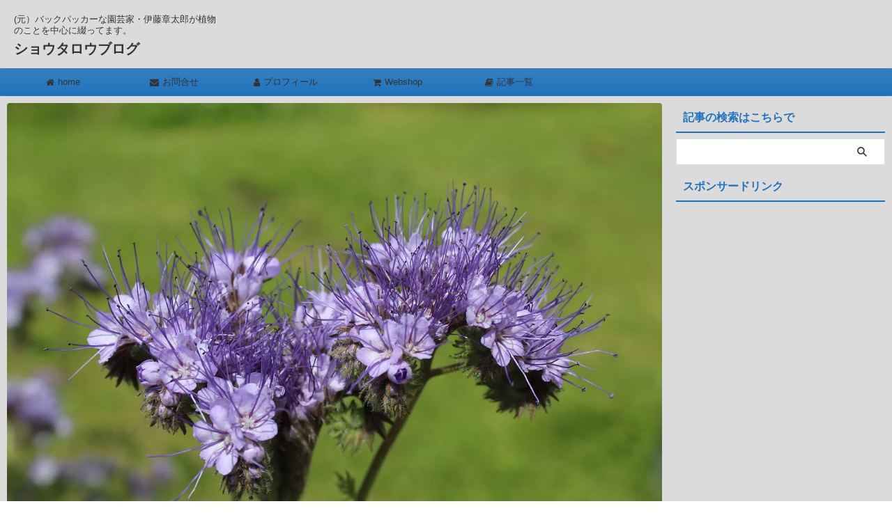

--- FILE ---
content_type: text/html; charset=UTF-8
request_url: https://shotaroblog.net/phacelia/
body_size: 33069
content:

<!DOCTYPE html>
<html lang="ja" class="s-navi-search-overlay  toc-style-default">
<!--<![endif]-->
<head prefix="og: http://ogp.me/ns# fb: http://ogp.me/ns/fb# article: http://ogp.me/ns/article#">
<!-- Global site tag (gtag.js) - Google Analytics -->
<style id='wp-img-auto-sizes-contain-inline-css' type='text/css'>img:is([sizes=auto i],[sizes^="auto," i]){contain-intrinsic-size:3000px 1500px}</style><style id='wp-emoji-styles-inline-css' type='text/css'>img.wp-smiley,img.emoji{display:inline!important;border:none!important;box-shadow:none!important;height:1em!important;width:1em!important;margin:0 .07em!important;vertical-align:-.1em!important;background:none!important;padding:0!important}</style><style id='wp-block-library-inline-css' type='text/css'>:root{--wp-block-synced-color:#7a00df;--wp-block-synced-color--rgb:122 , 0 , 223;--wp-bound-block-color:var(--wp-block-synced-color);--wp-editor-canvas-background:#ddd;--wp-admin-theme-color:#007cba;--wp-admin-theme-color--rgb:0 , 124 , 186;--wp-admin-theme-color-darker-10:#006ba1;--wp-admin-theme-color-darker-10--rgb:0 , 107 , 160.5;--wp-admin-theme-color-darker-20:#005a87;--wp-admin-theme-color-darker-20--rgb:0 , 90 , 135;--wp-admin-border-width-focus:2px}@media (min-resolution:192dpi){:root{--wp-admin-border-width-focus:1.5px}}.wp-element-button{cursor:pointer}:root .has-very-light-gray-background-color{background-color:#eee}:root .has-very-dark-gray-background-color{background-color:#313131}:root .has-very-light-gray-color{color:#eee}:root .has-very-dark-gray-color{color:#313131}:root .has-vivid-green-cyan-to-vivid-cyan-blue-gradient-background{background:linear-gradient(135deg,#00d084,#0693e3)}:root .has-purple-crush-gradient-background{background:linear-gradient(135deg,#34e2e4,#4721fb 50%,#ab1dfe)}:root .has-hazy-dawn-gradient-background{background:linear-gradient(135deg,#faaca8,#dad0ec)}:root .has-subdued-olive-gradient-background{background:linear-gradient(135deg,#fafae1,#67a671)}:root .has-atomic-cream-gradient-background{background:linear-gradient(135deg,#fdd79a,#004a59)}:root .has-nightshade-gradient-background{background:linear-gradient(135deg,#330968,#31cdcf)}:root .has-midnight-gradient-background{background:linear-gradient(135deg,#020381,#2874fc)}:root{--wp--preset--font-size--normal:16px;--wp--preset--font-size--huge:42px}.has-regular-font-size{font-size:1em}.has-larger-font-size{font-size:2.625em}.has-normal-font-size{font-size:var(--wp--preset--font-size--normal)}.has-huge-font-size{font-size:var(--wp--preset--font-size--huge)}.has-text-align-center{text-align:center}.has-text-align-left{text-align:left}.has-text-align-right{text-align:right}.has-fit-text{white-space:nowrap!important}#end-resizable-editor-section{display:none}.aligncenter{clear:both}.items-justified-left{justify-content:flex-start}.items-justified-center{justify-content:center}.items-justified-right{justify-content:flex-end}.items-justified-space-between{justify-content:space-between}.screen-reader-text{border:0;clip-path:inset(50%);height:1px;margin:-1px;overflow:hidden;padding:0;position:absolute;width:1px;word-wrap:normal!important}.screen-reader-text:focus{background-color:#ddd;clip-path:none;color:#444;display:block;font-size:1em;height:auto;left:5px;line-height:normal;padding:15px 23px 14px;text-decoration:none;top:5px;width:auto;z-index:100000}html :where(.has-border-color){border-style:solid}html :where([style*=border-top-color]){border-top-style:solid}html :where([style*=border-right-color]){border-right-style:solid}html :where([style*=border-bottom-color]){border-bottom-style:solid}html :where([style*=border-left-color]){border-left-style:solid}html :where([style*=border-width]){border-style:solid}html :where([style*=border-top-width]){border-top-style:solid}html :where([style*=border-right-width]){border-right-style:solid}html :where([style*=border-bottom-width]){border-bottom-style:solid}html :where([style*=border-left-width]){border-left-style:solid}html :where(img[class*=wp-image-]){height:auto;max-width:100%}:where(figure){margin:0 0 1em}html :where(.is-position-sticky){--wp-admin--admin-bar--position-offset:var(--wp-admin--admin-bar--height,0)}@media screen and (max-width:600px){html :where(.is-position-sticky){--wp-admin--admin-bar--position-offset:0}}</style><style id='global-styles-inline-css' type='text/css'>:root{--wp--preset--aspect-ratio--square:1;--wp--preset--aspect-ratio--4-3: 4/3;--wp--preset--aspect-ratio--3-4: 3/4;--wp--preset--aspect-ratio--3-2: 3/2;--wp--preset--aspect-ratio--2-3: 2/3;--wp--preset--aspect-ratio--16-9: 16/9;--wp--preset--aspect-ratio--9-16: 9/16;--wp--preset--color--black:#000;--wp--preset--color--cyan-bluish-gray:#abb8c3;--wp--preset--color--white:#fff;--wp--preset--color--pale-pink:#f78da7;--wp--preset--color--vivid-red:#cf2e2e;--wp--preset--color--luminous-vivid-orange:#ff6900;--wp--preset--color--luminous-vivid-amber:#fcb900;--wp--preset--color--light-green-cyan:#eefaff;--wp--preset--color--vivid-green-cyan:#00d084;--wp--preset--color--pale-cyan-blue:#8ed1fc;--wp--preset--color--vivid-cyan-blue:#0693e3;--wp--preset--color--vivid-purple:#9b51e0;--wp--preset--color--soft-red:#e92f3d;--wp--preset--color--light-grayish-red:#fdf0f2;--wp--preset--color--vivid-yellow:#ffc107;--wp--preset--color--very-pale-yellow:#fffde7;--wp--preset--color--very-light-gray:#fafafa;--wp--preset--color--very-dark-gray:#313131;--wp--preset--color--original-color-a:#f60;--wp--preset--color--original-color-b:#d33;--wp--preset--color--original-color-c:#ec407a;--wp--preset--color--original-color-d:#9e9d24;--wp--preset--gradient--vivid-cyan-blue-to-vivid-purple:linear-gradient(135deg,#0693e3 0%,#9b51e0 100%);--wp--preset--gradient--light-green-cyan-to-vivid-green-cyan:linear-gradient(135deg,#7adcb4 0%,#00d082 100%);--wp--preset--gradient--luminous-vivid-amber-to-luminous-vivid-orange:linear-gradient(135deg,#fcb900 0%,#ff6900 100%);--wp--preset--gradient--luminous-vivid-orange-to-vivid-red:linear-gradient(135deg,#ff6900 0%,#cf2e2e 100%);--wp--preset--gradient--very-light-gray-to-cyan-bluish-gray:linear-gradient(135deg,#eee 0%,#a9b8c3 100%);--wp--preset--gradient--cool-to-warm-spectrum:linear-gradient(135deg,#4aeadc 0%,#9778d1 20%,#cf2aba 40%,#ee2c82 60%,#fb6962 80%,#fef84c 100%);--wp--preset--gradient--blush-light-purple:linear-gradient(135deg,#ffceec 0%,#9896f0 100%);--wp--preset--gradient--blush-bordeaux:linear-gradient(135deg,#fecda5 0%,#fe2d2d 50%,#6b003e 100%);--wp--preset--gradient--luminous-dusk:linear-gradient(135deg,#ffcb70 0%,#c751c0 50%,#4158d0 100%);--wp--preset--gradient--pale-ocean:linear-gradient(135deg,#fff5cb 0%,#b6e3d4 50%,#33a7b5 100%);--wp--preset--gradient--electric-grass:linear-gradient(135deg,#caf880 0%,#71ce7e 100%);--wp--preset--gradient--midnight:linear-gradient(135deg,#020381 0%,#2874fc 100%);--wp--preset--font-size--small:.8em;--wp--preset--font-size--medium:20px;--wp--preset--font-size--large:1.5em;--wp--preset--font-size--x-large:42px;--wp--preset--font-size--st-regular:1em;--wp--preset--font-size--huge:3em;--wp--preset--spacing--20:.44rem;--wp--preset--spacing--30:.67rem;--wp--preset--spacing--40:1rem;--wp--preset--spacing--50:1.5rem;--wp--preset--spacing--60:2.25rem;--wp--preset--spacing--70:3.38rem;--wp--preset--spacing--80:5.06rem;--wp--preset--spacing--af-spacing-ss:5px;--wp--preset--spacing--af-spacing-s:10px;--wp--preset--spacing--af-spacing-m:20px;--wp--preset--spacing--af-spacing-l:40px;--wp--preset--spacing--af-spacing-ll:60px;--wp--preset--spacing--af-spacing-xl:80px;--wp--preset--spacing--af-spacing-xxl:100px;--wp--preset--shadow--natural:6px 6px 9px rgba(0,0,0,.2);--wp--preset--shadow--deep:12px 12px 50px rgba(0,0,0,.4);--wp--preset--shadow--sharp:6px 6px 0 rgba(0,0,0,.2);--wp--preset--shadow--outlined:6px 6px 0 -3px #fff , 6px 6px #000;--wp--preset--shadow--crisp:6px 6px 0 #000}:where(.is-layout-flex){gap:.5em}:where(.is-layout-grid){gap:.5em}body .is-layout-flex{display:flex}.is-layout-flex{flex-wrap:wrap;align-items:center}.is-layout-flex > :is(*, div){margin:0}body .is-layout-grid{display:grid}.is-layout-grid > :is(*, div){margin:0}:where(.wp-block-columns.is-layout-flex){gap:2em}:where(.wp-block-columns.is-layout-grid){gap:2em}:where(.wp-block-post-template.is-layout-flex){gap:1.25em}:where(.wp-block-post-template.is-layout-grid){gap:1.25em}.has-black-color{color:var(--wp--preset--color--black)!important}.has-cyan-bluish-gray-color{color:var(--wp--preset--color--cyan-bluish-gray)!important}.has-white-color{color:var(--wp--preset--color--white)!important}.has-pale-pink-color{color:var(--wp--preset--color--pale-pink)!important}.has-vivid-red-color{color:var(--wp--preset--color--vivid-red)!important}.has-luminous-vivid-orange-color{color:var(--wp--preset--color--luminous-vivid-orange)!important}.has-luminous-vivid-amber-color{color:var(--wp--preset--color--luminous-vivid-amber)!important}.has-light-green-cyan-color{color:var(--wp--preset--color--light-green-cyan)!important}.has-vivid-green-cyan-color{color:var(--wp--preset--color--vivid-green-cyan)!important}.has-pale-cyan-blue-color{color:var(--wp--preset--color--pale-cyan-blue)!important}.has-vivid-cyan-blue-color{color:var(--wp--preset--color--vivid-cyan-blue)!important}.has-vivid-purple-color{color:var(--wp--preset--color--vivid-purple)!important}.has-black-background-color{background-color:var(--wp--preset--color--black)!important}.has-cyan-bluish-gray-background-color{background-color:var(--wp--preset--color--cyan-bluish-gray)!important}.has-white-background-color{background-color:var(--wp--preset--color--white)!important}.has-pale-pink-background-color{background-color:var(--wp--preset--color--pale-pink)!important}.has-vivid-red-background-color{background-color:var(--wp--preset--color--vivid-red)!important}.has-luminous-vivid-orange-background-color{background-color:var(--wp--preset--color--luminous-vivid-orange)!important}.has-luminous-vivid-amber-background-color{background-color:var(--wp--preset--color--luminous-vivid-amber)!important}.has-light-green-cyan-background-color{background-color:var(--wp--preset--color--light-green-cyan)!important}.has-vivid-green-cyan-background-color{background-color:var(--wp--preset--color--vivid-green-cyan)!important}.has-pale-cyan-blue-background-color{background-color:var(--wp--preset--color--pale-cyan-blue)!important}.has-vivid-cyan-blue-background-color{background-color:var(--wp--preset--color--vivid-cyan-blue)!important}.has-vivid-purple-background-color{background-color:var(--wp--preset--color--vivid-purple)!important}.has-black-border-color{border-color:var(--wp--preset--color--black)!important}.has-cyan-bluish-gray-border-color{border-color:var(--wp--preset--color--cyan-bluish-gray)!important}.has-white-border-color{border-color:var(--wp--preset--color--white)!important}.has-pale-pink-border-color{border-color:var(--wp--preset--color--pale-pink)!important}.has-vivid-red-border-color{border-color:var(--wp--preset--color--vivid-red)!important}.has-luminous-vivid-orange-border-color{border-color:var(--wp--preset--color--luminous-vivid-orange)!important}.has-luminous-vivid-amber-border-color{border-color:var(--wp--preset--color--luminous-vivid-amber)!important}.has-light-green-cyan-border-color{border-color:var(--wp--preset--color--light-green-cyan)!important}.has-vivid-green-cyan-border-color{border-color:var(--wp--preset--color--vivid-green-cyan)!important}.has-pale-cyan-blue-border-color{border-color:var(--wp--preset--color--pale-cyan-blue)!important}.has-vivid-cyan-blue-border-color{border-color:var(--wp--preset--color--vivid-cyan-blue)!important}.has-vivid-purple-border-color{border-color:var(--wp--preset--color--vivid-purple)!important}.has-vivid-cyan-blue-to-vivid-purple-gradient-background{background:var(--wp--preset--gradient--vivid-cyan-blue-to-vivid-purple)!important}.has-light-green-cyan-to-vivid-green-cyan-gradient-background{background:var(--wp--preset--gradient--light-green-cyan-to-vivid-green-cyan)!important}.has-luminous-vivid-amber-to-luminous-vivid-orange-gradient-background{background:var(--wp--preset--gradient--luminous-vivid-amber-to-luminous-vivid-orange)!important}.has-luminous-vivid-orange-to-vivid-red-gradient-background{background:var(--wp--preset--gradient--luminous-vivid-orange-to-vivid-red)!important}.has-very-light-gray-to-cyan-bluish-gray-gradient-background{background:var(--wp--preset--gradient--very-light-gray-to-cyan-bluish-gray)!important}.has-cool-to-warm-spectrum-gradient-background{background:var(--wp--preset--gradient--cool-to-warm-spectrum)!important}.has-blush-light-purple-gradient-background{background:var(--wp--preset--gradient--blush-light-purple)!important}.has-blush-bordeaux-gradient-background{background:var(--wp--preset--gradient--blush-bordeaux)!important}.has-luminous-dusk-gradient-background{background:var(--wp--preset--gradient--luminous-dusk)!important}.has-pale-ocean-gradient-background{background:var(--wp--preset--gradient--pale-ocean)!important}.has-electric-grass-gradient-background{background:var(--wp--preset--gradient--electric-grass)!important}.has-midnight-gradient-background{background:var(--wp--preset--gradient--midnight)!important}.has-small-font-size{font-size:var(--wp--preset--font-size--small)!important}.has-medium-font-size{font-size:var(--wp--preset--font-size--medium)!important}.has-large-font-size{font-size:var(--wp--preset--font-size--large)!important}.has-x-large-font-size{font-size:var(--wp--preset--font-size--x-large)!important}</style><style id='classic-theme-styles-inline-css' type='text/css'>.wp-block-button__link{color:#fff;background-color:#32373c;border-radius:9999px;box-shadow:none;text-decoration:none;padding:calc(.667em + 2px) calc(1.333em + 2px);font-size:1.125em}.wp-block-file__button{background:#32373c;color:#fff;text-decoration:none}</style><link rel='stylesheet' id='font-awesome-four-css' href='https://shotaroblog.net/wp-content/plugins/font-awesome-4-menus/css/font-awesome.min.css?ver=4.7.0' type='text/css' media='all'/><link rel='stylesheet' id='normalize-css' href='https://shotaroblog.net/wp-content/themes/affinger/css/normalize.css?ver=1.5.9' type='text/css' media='all'/><link rel='stylesheet' id='font-awesome-css' href='https://shotaroblog.net/wp-content/themes/affinger/css/fontawesome/css/font-awesome.min.css?ver=4.7.0' type='text/css' media='all'/><link rel='stylesheet' id='font-awesome-animation-css' href='https://shotaroblog.net/wp-content/themes/affinger/css/fontawesome/css/font-awesome-animation.min.css?ver=6.9' type='text/css' media='all'/><link rel='stylesheet' id='st_svg-css' href='https://shotaroblog.net/wp-content/themes/affinger/st_svg/style.css?ver=20251201' type='text/css' media='all'/><link rel='stylesheet' id='slick-css' href='https://shotaroblog.net/wp-content/themes/affinger/vendor/slick/slick.css?ver=1.8.0' type='text/css' media='all'/><link rel='stylesheet' id='slick-theme-css' href='https://shotaroblog.net/wp-content/themes/affinger/vendor/slick/slick-theme.css?ver=1.8.0' type='text/css' media='all'/><link rel='stylesheet' id='fonts-googleapis-roboto400-css' href='//fonts.googleapis.com/css2?family=Roboto%3Awght%40400&#038;display=swap&#038;ver=6.9' type='text/css' media='all'/><link rel='stylesheet' id='fonts-googleapis-custom-css' href='https://fonts.googleapis.com/css?family=Kosugi&#038;ver=6.9' type='text/css' media='all'/><link rel='stylesheet' id='style-css' href='https://shotaroblog.net/wp-content/themes/affinger/style.css?ver=20251201' type='text/css' media='all'/><link rel='stylesheet' id='single-css' href='https://shotaroblog.net/wp-content/themes/affinger/st-rankcss.php' type='text/css' media='all'/><link rel='stylesheet' id='af-custom-fields-frontend-css' href='https://shotaroblog.net/wp-content/themes/affinger/af-custom-fields/css/frontend.css?ver=1.0.0' type='text/css' media='all'/><link rel='stylesheet' id='st-themecss-css' href='https://shotaroblog.net/wp-content/themes/affinger/st-themecss-loader.php?ver=6.9' type='text/css' media='all'/><link rel="stylesheet" href="https://cdnjs.cloudflare.com/ajax/libs/csshake/1.5.1/csshake.css"><script async src="https://www.googletagmanager.com/gtag/js?id=UA-78779904-1"></script>
<script>window.dataLayer=window.dataLayer||[];function gtag(){dataLayer.push(arguments);}gtag('js',new Date());gtag('config','UA-78779904-1');</script>
<meta charset="UTF-8">
<meta name="viewport" content="width=device-width,initial-scale=1.0,user-scalable=no,viewport-fit=cover">
<meta name="format-detection" content="telephone=no">
<meta name="referrer" content="no-referrer-when-downgrade"/>
<link rel="alternate" type="application/rss+xml" title="ショウタロウブログ RSS Feed" href="https://shotaroblog.net/feed/"/>
<link rel="pingback" href="https://shotaroblog.net/xmlrpc.php">
<!--[if lt IE 9]>
		<script src="https://shotaroblog.net/wp-content/themes/affinger/js/html5shiv.js"></script>
		<![endif]-->
<meta name='robots' content='index, follow, max-image-preview:large, max-snippet:-1, max-video-preview:-1'/>
<title>ファセリアについての育て方や種類や各種類の花の画像。</title>
<!-- This site is optimized with the Yoast SEO plugin v26.8 - https://yoast.com/product/yoast-seo-wordpress/ -->
<title>ファセリアについての育て方や種類や各種類の花の画像。</title>
<meta name="description" content="主なファセリアの5種についての育て方。草丈の出るコンジェスタやパルシーという名称で流通してしまっているディバリカタ、鮮やかな青花のカンパニュラリア（カンパヌラリア）、トロピカルサーフ、レーシーファセリアと呼ばれる薄い紫色の花のファセリアについてです。各品種ごとより詳しくまとめてあるページへ行くこともできます。"/>
<link rel="canonical" href="https://shotaroblog.net/phacelia/"/>
<meta property="og:locale" content="ja_JP"/>
<meta property="og:type" content="article"/>
<meta property="og:title" content="ファセリアについての育て方や種類や各種類の花の画像。"/>
<meta property="og:description" content="主なファセリアの5種についての育て方。草丈の出るコンジェスタやパルシーという名称で流通してしまっているディバリカタ、鮮やかな青花のカンパニュラリア（カンパヌラリア）、トロピカルサーフ、レーシーファセリアと呼ばれる薄い紫色の花のファセリアについてです。各品種ごとより詳しくまとめてあるページへ行くこともできます。"/>
<meta property="og:url" content="https://shotaroblog.net/phacelia/"/>
<meta property="og:site_name" content="ショウタロウブログ"/>
<meta property="article:publisher" content="http://www.facebook.com/shotaro.ito.73"/>
<meta property="article:author" content="https://www.facebook.com/shotaro.ito.73"/>
<meta property="article:published_time" content="2017-10-23T10:00:02+00:00"/>
<meta property="article:modified_time" content="2021-01-18T05:52:25+00:00"/>
<meta property="og:image" content="https://i2.wp.com/shotaroblog.net/wp-content/uploads/2017/10/phacelia_1508656497.jpg?fit=1280%2C853&ssl=1"/>
<meta property="og:image:width" content="1280"/>
<meta property="og:image:height" content="853"/>
<meta property="og:image:type" content="image/jpeg"/>
<meta name="author" content="ショウタロウ"/>
<meta name="twitter:card" content="summary_large_image"/>
<meta name="twitter:label1" content="執筆者"/>
<meta name="twitter:data1" content="ショウタロウ"/>
<meta name="twitter:label2" content="推定読み取り時間"/>
<meta name="twitter:data2" content="2分"/>
<script type="application/ld+json" class="yoast-schema-graph">{"@context":"https://schema.org","@graph":[{"@type":"Article","@id":"https://shotaroblog.net/phacelia/#article","isPartOf":{"@id":"https://shotaroblog.net/phacelia/"},"author":{"name":"ショウタロウ","@id":"https://shotaroblog.net/#/schema/person/dd6c9733e4a92e3a61c12e5c7f452bc7"},"headline":"ファセリアについての育て方や種類や各種類の花の画像。","datePublished":"2017-10-23T10:00:02+00:00","dateModified":"2021-01-18T05:52:25+00:00","mainEntityOfPage":{"@id":"https://shotaroblog.net/phacelia/"},"wordCount":74,"image":{"@id":"https://shotaroblog.net/phacelia/#primaryimage"},"thumbnailUrl":"https://shotaroblog.net/wp-content/uploads/2017/10/phacelia_1508656497.jpg","keywords":["1年草扱い","ムラサキ科","青花"],"articleSection":["フ","ファセリア","一年草・二年草","植物"],"inLanguage":"ja"},{"@type":"WebPage","@id":"https://shotaroblog.net/phacelia/","url":"https://shotaroblog.net/phacelia/","name":"ファセリアについての育て方や種類や各種類の花の画像。","isPartOf":{"@id":"https://shotaroblog.net/#website"},"primaryImageOfPage":{"@id":"https://shotaroblog.net/phacelia/#primaryimage"},"image":{"@id":"https://shotaroblog.net/phacelia/#primaryimage"},"thumbnailUrl":"https://shotaroblog.net/wp-content/uploads/2017/10/phacelia_1508656497.jpg","datePublished":"2017-10-23T10:00:02+00:00","dateModified":"2021-01-18T05:52:25+00:00","author":{"@id":"https://shotaroblog.net/#/schema/person/dd6c9733e4a92e3a61c12e5c7f452bc7"},"description":"主なファセリアの5種についての育て方。草丈の出るコンジェスタやパルシーという名称で流通してしまっているディバリカタ、鮮やかな青花のカンパニュラリア（カンパヌラリア）、トロピカルサーフ、レーシーファセリアと呼ばれる薄い紫色の花のファセリアについてです。各品種ごとより詳しくまとめてあるページへ行くこともできます。","breadcrumb":{"@id":"https://shotaroblog.net/phacelia/#breadcrumb"},"inLanguage":"ja","potentialAction":[{"@type":"ReadAction","target":["https://shotaroblog.net/phacelia/"]}]},{"@type":"ImageObject","inLanguage":"ja","@id":"https://shotaroblog.net/phacelia/#primaryimage","url":"https://shotaroblog.net/wp-content/uploads/2017/10/phacelia_1508656497.jpg","contentUrl":"https://shotaroblog.net/wp-content/uploads/2017/10/phacelia_1508656497.jpg","width":1280,"height":853},{"@type":"BreadcrumbList","@id":"https://shotaroblog.net/phacelia/#breadcrumb","itemListElement":[{"@type":"ListItem","position":1,"name":"ホーム","item":"https://shotaroblog.net/"},{"@type":"ListItem","position":2,"name":"ファセリアについての育て方や種類や各種類の花の画像。"}]},{"@type":"WebSite","@id":"https://shotaroblog.net/#website","url":"https://shotaroblog.net/","name":"ショウタロウブログ","description":"(元）バックパッカーな園芸家・伊藤章太郎が植物のことを中心に綴ってます。","potentialAction":[{"@type":"SearchAction","target":{"@type":"EntryPoint","urlTemplate":"https://shotaroblog.net/?s={search_term_string}"},"query-input":{"@type":"PropertyValueSpecification","valueRequired":true,"valueName":"search_term_string"}}],"inLanguage":"ja"},{"@type":"Person","@id":"https://shotaroblog.net/#/schema/person/dd6c9733e4a92e3a61c12e5c7f452bc7","name":"ショウタロウ","image":{"@type":"ImageObject","inLanguage":"ja","@id":"https://shotaroblog.net/#/schema/person/image/","url":"https://shotaroblog.net/wp-content/uploads/2017/07/c58d44e11c0452b3a899009e1756f342-100x100.png","contentUrl":"https://shotaroblog.net/wp-content/uploads/2017/07/c58d44e11c0452b3a899009e1756f342-100x100.png","caption":"ショウタロウ"},"description":"巨大NGOの下部組織（ブラック）で事務職という名の雑用の後に、なんとなく一人で仕事をしてみようと2008年後半から園芸業界へ。 知識、経験、資金、人脈もほぼ0の状態から始めた元バックパッカーです。2010年から度々NHK Eテレの趣味の園芸に出演させて頂いています。 ⇒もう少し詳しいプロフィールはこちら","sameAs":["https://shotaroblog.net/","https://www.facebook.com/shotaro.ito.73","https://www.instagram.com/shotaroito_hahaha/"],"url":"https://shotaroblog.net/author/shotaro/"}]}</script>
<!-- / Yoast SEO plugin. -->
<link rel="alternate" title="oEmbed (JSON)" type="application/json+oembed" href="https://shotaroblog.net/wp-json/oembed/1.0/embed?url=https%3A%2F%2Fshotaroblog.net%2Fphacelia%2F"/>
<link rel="alternate" title="oEmbed (XML)" type="text/xml+oembed" href="https://shotaroblog.net/wp-json/oembed/1.0/embed?url=https%3A%2F%2Fshotaroblog.net%2Fphacelia%2F&#038;format=xml"/>
<script type="text/javascript" src="https://shotaroblog.net/wp-includes/js/jquery/jquery.min.js?ver=3.7.1" id="jquery-core-js"></script>
<script type="text/javascript" src="https://shotaroblog.net/wp-includes/js/jquery/jquery-migrate.min.js?ver=3.4.1" id="jquery-migrate-js"></script>
<link rel="https://api.w.org/" href="https://shotaroblog.net/wp-json/"/><link rel="alternate" title="JSON" type="application/json" href="https://shotaroblog.net/wp-json/wp/v2/posts/5000"/><link rel='shortlink' href='https://shotaroblog.net/?p=5000'/>
<!-- Analytics by WP Statistics - https://wp-statistics.com -->
<meta name="robots" content="index, follow"/>
<link rel="amphtml" href="https://shotaroblog.net/phacelia/amp/">
<meta name="thumbnail" content="https://shotaroblog.net/wp-content/uploads/2017/10/phacelia_1508656497.jpg">
<meta name="google-site-verification" content="VVRcP-8d_T8AEuEZFjKNg2s998gsczeiTRA3kZ-dYVk"/>
<!-- Google Tag Manager -->
<script>(function(w,d,s,l,i){w[l]=w[l]||[];w[l].push({'gtm.start':new Date().getTime(),event:'gtm.js'});var f=d.getElementsByTagName(s)[0],j=d.createElement(s),dl=l!='dataLayer'?'&l='+l:'';j.async=true;j.src='https://www.googletagmanager.com/gtm.js?id='+i+dl;f.parentNode.insertBefore(j,f);})(window,document,'script','dataLayer','GTM-MR339WC');</script>
<!-- End Google Tag Manager -->
<script type="text/javascript" language="javascript">var vc_pid="884713864";</script><script type="text/javascript" src="//aml.valuecommerce.com/vcdal.js" async></script>
<script type="text/javascript" src="//vpj.valuecommerce.com/vcparam_pvd.js"></script>
<script src='https://www.google.com/recaptcha/api.js'></script>
<script async src="//pagead2.googlesyndication.com/pagead/js/adsbygoogle.js"></script>
<script>(adsbygoogle=window.adsbygoogle||[]).push({google_ad_client:"ca-pub-3356998478018076",enable_page_level_ads:true});</script>
<!-- Global site tag (gtag.js) - Google Ads: 879302969 --> <script async src="https://www.googletagmanager.com/gtag/js?id=AW-879302969"></script> <script>window.dataLayer=window.dataLayer||[];function gtag(){dataLayer.push(arguments);}gtag('js',new Date());gtag('config','AW-879302969');</script>
<!-- Global site tag (gtag.js) - Google Ads: 879302969 -->
<script async src="https://www.googletagmanager.com/gtag/js?id=AW-879302969"></script>
<script>window.dataLayer=window.dataLayer||[];function gtag(){dataLayer.push(arguments);}gtag('js',new Date());gtag('config','AW-879302969');</script>
<link rel="canonical" href="https://shotaroblog.net/phacelia/"/>
<link rel="icon" href="https://shotaroblog.net/wp-content/uploads/2017/07/cropped-c58d44e11c0452b3a899009e1756f342-32x32.png" sizes="32x32"/>
<link rel="icon" href="https://shotaroblog.net/wp-content/uploads/2017/07/cropped-c58d44e11c0452b3a899009e1756f342-192x192.png" sizes="192x192"/>
<link rel="apple-touch-icon" href="https://shotaroblog.net/wp-content/uploads/2017/07/cropped-c58d44e11c0452b3a899009e1756f342-180x180.png"/>
<meta name="msapplication-TileImage" content="https://shotaroblog.net/wp-content/uploads/2017/07/cropped-c58d44e11c0452b3a899009e1756f342-270x270.png"/>
<!-- OGP -->
<meta property="og:type" content="article">
<meta property="og:title" content="ファセリアについての育て方や種類や各種類の花の画像。">
<meta property="og:url" content="https://shotaroblog.net/phacelia/">
<meta property="og:description" content="ファセリア（和名・ハゼリソウ）は北アメリカと南アメリカに一年草や多年草、少数ですが本木（樹）があり約200種類分布していると言われています。 &nbsp; ファセリアはムラサキ目ハゼリソウ科に分類され">
<meta property="og:site_name" content="ショウタロウブログ">
<meta property="og:image" content="https://shotaroblog.net/wp-content/uploads/2017/10/phacelia_1508656497.jpg">
<meta property="article:published_time" content="2017-10-23T19:00:02+09:00"/>
<meta property="article:author" content="ショウタロウ"/>
<meta name="twitter:card" content="summary_large_image">
<meta name="twitter:title" content="ファセリアについての育て方や種類や各種類の花の画像。">
<meta name="twitter:description" content="ファセリア（和名・ハゼリソウ）は北アメリカと南アメリカに一年草や多年草、少数ですが本木（樹）があり約200種類分布していると言われています。 &nbsp; ファセリアはムラサキ目ハゼリソウ科に分類され">
<meta name="twitter:image" content="https://shotaroblog.net/wp-content/uploads/2017/10/phacelia_1508656497.jpg">
<!-- /OGP -->
<script>(function(window,document,$,undefined){'use strict';$(function(){$(".post .entry-title").css("opacity",".0").animate({"opacity":"1"},2500);;});}(window,window.document,jQuery));</script>
<script>(function(window,document,$,undefined){'use strict';var SlideBox=(function(){function SlideBox($element){this._$element=$element;}SlideBox.prototype.$content=function(){return this._$element.find('[data-st-slidebox-content]');};SlideBox.prototype.$toggle=function(){return this._$element.find('[data-st-slidebox-toggle]');};SlideBox.prototype.$icon=function(){return this._$element.find('[data-st-slidebox-icon]');};SlideBox.prototype.$text=function(){return this._$element.find('[data-st-slidebox-text]');};SlideBox.prototype.is_expanded=function(){return!!(this._$element.filter('[data-st-slidebox-expanded="true"]').length);};SlideBox.prototype.expand=function(){var self=this;this.$content().slideDown().promise().then(function(){var $icon=self.$icon();var $text=self.$text();$icon.removeClass($icon.attr('data-st-slidebox-icon-collapsed')).addClass($icon.attr('data-st-slidebox-icon-expanded'))
$text.text($text.attr('data-st-slidebox-text-expanded'))
self._$element.removeClass('is-collapsed').addClass('is-expanded');self._$element.attr('data-st-slidebox-expanded','true');});};SlideBox.prototype.collapse=function(){var self=this;this.$content().slideUp().promise().then(function(){var $icon=self.$icon();var $text=self.$text();$icon.removeClass($icon.attr('data-st-slidebox-icon-expanded')).addClass($icon.attr('data-st-slidebox-icon-collapsed'))
$text.text($text.attr('data-st-slidebox-text-collapsed'))
self._$element.removeClass('is-expanded').addClass('is-collapsed');self._$element.attr('data-st-slidebox-expanded','false');});};SlideBox.prototype.toggle=function(){if(this.is_expanded()){this.collapse();}else{this.expand();}};SlideBox.prototype.add_event_listeners=function(){var self=this;this.$toggle().on('click',function(event){self.toggle();});};SlideBox.prototype.initialize=function(){this.add_event_listeners();};return SlideBox;}());function on_ready(){var slideBoxes=[];$('[data-st-slidebox]').each(function(){var $element=$(this);var slideBox=new SlideBox($element);slideBoxes.push(slideBox);slideBox.initialize();});return slideBoxes;}$(on_ready);}(window,window.document,jQuery));</script>
<script>(function(window,document,$,undefined){'use strict';$(function(){$('#st-tab-menu li').on('click',function(){if($(this).not('active')){$(this).addClass('active').siblings('li').removeClass('active');var index=$('#st-tab-menu li').index(this);$('#st-tab-menu + #st-tab-box div').eq(index).addClass('active').siblings('div').removeClass('active');}});});}(window,window.document,jQuery));</script>
<script>(function(window,document,$,undefined){'use strict';$(function(){$("#toc_container:not(:has(ul ul))").addClass("only-toc");$(".st-ac-box ul:has(.cat-item)").each(function(){$(this).addClass("st-ac-cat");});});}(window,window.document,jQuery));</script>
<script>(function(window,document,$,undefined){'use strict';$(function(){$('.st-star').parent('.rankh4').css('padding-bottom','5px');});}(window,window.document,jQuery));</script>
<script>(function(window,document,$,undefined){'use strict';$(function(){$('.is-style-st-paragraph-kaiwa').wrapInner('<span class="st-paragraph-kaiwa-text">');});}(window,window.document,jQuery));</script>
<script>(function(window,document,$,undefined){'use strict';$(function(){$('.is-style-st-paragraph-kaiwa-b').wrapInner('<span class="st-paragraph-kaiwa-text">');});}(window,window.document,jQuery));</script>
<script>(function(window,document,$,undefined){'use strict';$(function(){$('[class^="is-style-st-paragraph-"],[class*=" is-style-st-paragraph-"]').wrapInner('<span class="st-noflex"></span>');});}(window,window.document,jQuery));</script>
</head>
<body ontouchstart="" class="wp-singular post-template-default single single-post postid-5000 single-format-standard wp-theme-affinger st-af-ex single-cat-252 single-cat-112 single-cat-324 single-cat-1 not-front-page"><noscript><meta HTTP-EQUIV="refresh" content="0;url='https://shotaroblog.net/phacelia/?PageSpeed=noscript'" /><style><!--table,div,span,font,p{display:none} --></style><div style="display:block">Please click <a href="https://shotaroblog.net/phacelia/?PageSpeed=noscript">here</a> if you are not redirected within a few seconds.</div></noscript><!-- Google Tag Manager (noscript) -->
<noscript><iframe src="https://www.googletagmanager.com/ns.html?id=GTM-MR339WC" height="0" width="0" style="display:none;visibility:hidden"></iframe></noscript>
<!-- End Google Tag Manager (noscript) -->
<div id="st-ami">
<div id="wrapper" class="" ontouchstart="">
<div id="wrapper-in">
<header id="">
<div id="header-full">
<div id="headbox-bg-fixed">
<div id="headbox-bg">
<div id="headbox">
<nav id="s-navi" class="pcnone" data-st-nav data-st-nav-type="normal">
<dl class="acordion is-active" data-st-nav-primary>
<dt class="trigger">
<p class="acordion_button"><span class="op op-menu"><i class="st-fa st-svg-menu"></i></span></p>
<div id="st-mobile-logo"></div>
<!-- 追加メニュー -->
<!-- 追加メニュー2 -->
</dt>
<dd class="acordion_tree">
<div class="acordion_tree_content">
<div class="clear"></div>
</div>
</dd>
</dl>
</nav>
<div id="header-l">
<div id="st-text-logo">
<!-- キャプション -->
<p class="descr sitenametop">
(元）バックパッカーな園芸家・伊藤章太郎が植物のことを中心に綴ってます。 </p>
<!-- ロゴ又はブログ名 -->
<p class="sitename"><a href="https://shotaroblog.net/">
ショウタロウブログ </a></p>
<!-- ロゴ又はブログ名ここまで -->
</div>
</div><!-- /#header-l -->
<div id="header-r" class="smanone">
</div><!-- /#header-r -->
</div><!-- /#headbox -->
</div><!-- /#headbox-bg clearfix -->
</div><!-- /#headbox-bg-fixed -->
<div id="gazou-wide">
<div id="st-menubox">
<div id="st-menuwide">
<div id="st-menuwide-fixed">
<nav class="smanone clearfix"><ul id="menu-my-menu" class="menu"><li id="menu-item-2416" class="menu-item menu-item-type-custom menu-item-object-custom menu-item-home menu-item-2416"><a href="http://shotaroblog.net/"><i class="fa fa-home"></i><span class="fontawesome-text"> home</span></a></li>
<li id="menu-item-2417" class="menu-item menu-item-type-custom menu-item-object-custom menu-item-2417"><a href="http://shotaroblog.net/contact/"><i class="fa fa-envelope"></i><span class="fontawesome-text"> お問合せ</span></a></li>
<li id="menu-item-2494" class="menu-item menu-item-type-custom menu-item-object-custom menu-item-2494"><a href="http://shotaroblog.net/post-119/"><i class="fa fa-user"></i><span class="fontawesome-text"> プロフィール</span></a></li>
<li id="menu-item-2497" class="menu-item menu-item-type-custom menu-item-object-custom menu-item-2497"><a href="https://shotaroblog.xsrv.jp/"><i class="fa fa-shopping-cart"></i><span class="fontawesome-text"> Webshop</span></a></li>
<li id="menu-item-9436" class="menu-item menu-item-type-taxonomy menu-item-object-category current-post-ancestor current-menu-parent current-post-parent menu-item-9436"><a href="https://shotaroblog.net/category/plants/"><i class="fa fa-book"></i><span class="fontawesome-text"> 記事一覧</span></a></li>
</ul></nav>	</div>
</div>
</div>
<div id="st-headerbox">
<div id="st-header">
<div class="st-header-image-color-filter"></div>
</div>
</div>
</div>
</div><!-- #header-full -->
</header>
<div id="content-w">
<div id="st-header-post-under-box" class="st-header-post-no-data " style="">
<div class="st-dark-cover">
</div>
</div>
<div id="content" class="clearfix">
<div id="contentInner">
<main>
<article>
<div id="post-5000" class="st-post post-5000 post type-post status-publish format-standard has-post-thumbnail hentry category-fu category-phacelia category-annual-biennial category-plants tag-29 tag-101 tag-68">
<div class="st-eyecatch ">
<img width="1280" height="853" src="https://shotaroblog.net/wp-content/uploads/2017/10/phacelia_1508656497.jpg" class="attachment-full size-full wp-post-image" alt="" decoding="async" fetchpriority="high" srcset="https://shotaroblog.net/wp-content/uploads/2017/10/phacelia_1508656497.jpg 1280w, https://shotaroblog.net/wp-content/uploads/2017/10/phacelia_1508656497-300x200.jpg 300w, https://shotaroblog.net/wp-content/uploads/2017/10/phacelia_1508656497-768x512.jpg 768w, https://shotaroblog.net/wp-content/uploads/2017/10/phacelia_1508656497-1024x682.jpg 1024w" sizes="(max-width: 1280px) 100vw, 1280px"/>
</div>
<div id="news_widget-7" class="st-widgets-box post-widgets-top widget_news_widget"><div class="freebox"><p class="p-free"><span class="p-entry-f">オンラインショップはこちら</span></p><div class="free-inbox">→ <strong><a href="https://shotaroblog.xsrv.jp/" target="_bank" rel="nofollow">苗の購入のご希望される場合はこちらへ</a></strong></div></div></div>
<!--ぱんくず -->
<div id="breadcrumb">
<ol itemscope itemtype="http://schema.org/BreadcrumbList">
<li itemprop="itemListElement" itemscope itemtype="http://schema.org/ListItem">
<a href="https://shotaroblog.net" itemprop="item">
<span itemprop="name">HOME</span>
</a>
&gt;
<meta itemprop="position" content="1"/>
</li>
<li itemprop="itemListElement" itemscope itemtype="http://schema.org/ListItem">
<a href="https://shotaroblog.net/category/plants/" itemprop="item">
<span itemprop="name">植物</span>
</a>
&gt;
<meta itemprop="position" content="2"/>
</li>
<li itemprop="itemListElement" itemscope itemtype="http://schema.org/ListItem">
<a href="https://shotaroblog.net/category/plants/fu/" itemprop="item">
<span itemprop="name">フ</span>
</a>
&gt;
<meta itemprop="position" content="3"/>
</li>
<li itemprop="itemListElement" itemscope itemtype="http://schema.org/ListItem">
<a href="https://shotaroblog.net/category/plants/fu/phacelia/" itemprop="item">
<span itemprop="name">ファセリア</span>
</a>
&gt;
<meta itemprop="position" content="4"/>
</li>
</ol>
</div>
<!--/ ぱんくず -->
<!--ループ開始 -->
<p class="st-catgroup">
<span class="catname st-catid-ad">PR</span>
<a href="https://shotaroblog.net/category/plants/fu/" title="View all posts in フ" rel="category tag"><span class="catname st-catid252">フ</span></a> <a href="https://shotaroblog.net/category/plants/fu/phacelia/" title="View all posts in ファセリア" rel="category tag"><span class="catname st-catid112">ファセリア</span></a> <a href="https://shotaroblog.net/category/form/annual-biennial/" title="View all posts in 一年草・二年草" rel="category tag"><span class="catname st-catid324">一年草・二年草</span></a> <a href="https://shotaroblog.net/category/plants/" title="View all posts in 植物" rel="category tag"><span class="catname st-catid1">植物</span></a>	</p>
<h1 class="entry-title">ファセリアについての育て方や種類や各種類の花の画像。</h1>
<div class="blogbox ">
<p><span class="kdate ">
<i class="st-fa st-svg-clock-o"></i>2017年10月23日	<i class="st-fa st-svg-refresh"></i><time class="updated" datetime="2026-01-29T18:39:29+0000">2026年1月29日</time>
</span>
</p>
</div>
<div id="news_widget-15" class="st-widgets-box post-widgets-middle widget_news_widget"><div class="freebox"><p class="p-free"><span class="p-entry-f">【本を書きました】</span></p><div class="free-inbox">→ <strong><a href="https://shotaroblog.net/publish-a-book/" target="_bank" rel="nofollow">出版される本についてはこちらから</a></strong></div></div></div>
<div class="st-sns-top">
<div class="sns st-sns-singular">
<ul class="clearfix">
<!--ツイートボタン-->
<li class="twitter">
<a rel="nofollow" onclick="window.open('//twitter.com/intent/tweet?url=https%3A%2F%2Fshotaroblog.net%2Fphacelia%2F&text=%E3%83%95%E3%82%A1%E3%82%BB%E3%83%AA%E3%82%A2%E3%81%AB%E3%81%A4%E3%81%84%E3%81%A6%E3%81%AE%E8%82%B2%E3%81%A6%E6%96%B9%E3%82%84%E7%A8%AE%E9%A1%9E%E3%82%84%E5%90%84%E7%A8%AE%E9%A1%9E%E3%81%AE%E8%8A%B1%E3%81%AE%E7%94%BB%E5%83%8F%E3%80%82&tw_p=tweetbutton', '', 'width=500,height=450'); return false;" title="twitter"><i class="st-fa st-svg-twitter"></i><span class="snstext ">Post</span></a>
</li>
<!--シェアボタン-->
<li class="facebook">
<a href="//www.facebook.com/sharer.php?src=bm&u=https%3A%2F%2Fshotaroblog.net%2Fphacelia%2F&t=%E3%83%95%E3%82%A1%E3%82%BB%E3%83%AA%E3%82%A2%E3%81%AB%E3%81%A4%E3%81%84%E3%81%A6%E3%81%AE%E8%82%B2%E3%81%A6%E6%96%B9%E3%82%84%E7%A8%AE%E9%A1%9E%E3%82%84%E5%90%84%E7%A8%AE%E9%A1%9E%E3%81%AE%E8%8A%B1%E3%81%AE%E7%94%BB%E5%83%8F%E3%80%82" target="_blank" rel="nofollow noopener" title="facebook"><i class="st-fa st-svg-facebook"></i><span class="snstext ">Share</span>
</a>
</li>
<!--はてブボタン-->
<li class="hatebu">
<a href="//b.hatena.ne.jp/entry/https://shotaroblog.net/phacelia/" class="hatena-bookmark-button" data-hatena-bookmark-layout="simple" title="ファセリアについての育て方や種類や各種類の花の画像。" rel="nofollow" title="hatenabookmark"><i class="st-fa st-svg-hateb"></i><span class="snstext ">Hatena</span>
</a><script type="text/javascript" src="//b.st-hatena.com/js/bookmark_button.js" charset="utf-8" async="async"></script>
</li>
<!--Pinterestボタン-->
<li class="sns-pinterest">
<a data-pin-do="buttonPin" data-pin-custom="true" data-pin-tall="true" data-pin-round="true" href="https://www.pinterest.com/pin/create/button/?url=https%3A%2F%2Fshotaroblog.net%2Fphacelia%2F&media=https://shotaroblog.net/wp-content/uploads/2017/10/phacelia_1508656497.jpg&description=ファセリア（和名・ハゼリソウ）は北アメリカと南アメリカに一年草や多年草、少数ですが本木（樹）があり約200種類分布していると言われています。 &nbsp; ファセリアはムラサキ目ハゼリソウ科に分類され" rel="nofollow" title="pinterest"><i class="st-fa st-svg-pinterest-p" aria-hidden="true"></i><span class="snstext">Pinterest</span></a>
</li>
<!--LINEボタン-->
<li class="line">
<a href="//line.me/R/msg/text/?%E3%83%95%E3%82%A1%E3%82%BB%E3%83%AA%E3%82%A2%E3%81%AB%E3%81%A4%E3%81%84%E3%81%A6%E3%81%AE%E8%82%B2%E3%81%A6%E6%96%B9%E3%82%84%E7%A8%AE%E9%A1%9E%E3%82%84%E5%90%84%E7%A8%AE%E9%A1%9E%E3%81%AE%E8%8A%B1%E3%81%AE%E7%94%BB%E5%83%8F%E3%80%82%0Ahttps%3A%2F%2Fshotaroblog.net%2Fphacelia%2F" target="_blank" rel="nofollow noopener" title="line"><i class="st-fa st-svg-line" aria-hidden="true"></i><span class="snstext">LINE</span></a>
</li>
<!--シェアボタン-->
<li class="note">
<a href="https://note.com/intent/post?url=https%3A%2F%2Fshotaroblog.net%2Fphacelia%2F" target="_blank" rel="noopener"><i class="st-fa st-svg-note" aria-hidden="true"></i><span class="snstext">note</span></a>
</li>
<!--URLコピーボタン-->
<li class="share-copy">
<a href="#" rel="nofollow" data-st-copy-text="ファセリアについての育て方や種類や各種類の花の画像。 / https://shotaroblog.net/phacelia/" title="urlcopy"><i class="st-fa st-svg-clipboard"></i><span class="snstext">URLコピー</span></a>
</li>
</ul>
</div>
</div>
<div class="mainbox">
<div id="nocopy"><!-- コピー禁止エリアここから -->
<div class="entry-content">
<p>ファセリア（和名・ハゼリソウ）は北アメリカと南アメリカに一年草や多年草、少数ですが本木（樹）があり約200種類分布していると言われています。</p>
<p>&nbsp;</p>
<p>ファセリアはムラサキ目ハゼリソウ科に分類されていましたが、</p>
<p>APG分類系統ではハゼリソウ科がなくなりファセリアはムラサキ科に分類されました。</p>
<p>&nbsp;</p>
<p>以前は多くの園芸学者が、ファセリアが分類されていたハゼリソウ科を科として認めていましたが、最近の研究でハゼリソウ科は単系統とされたために現在の分類方法ではファセリアはムラサキ科に分類されています。</p>
<p>&nbsp;</p>
<p>この記事では日本国内にインターネット流通ではなく園芸店など実店舗で流通する品種を取り上げてあります。</p>
<p>それでもファセリアを生産している人はそれほど多くないので流通量が少なく、ややこだわった園芸店に行かないと見つからない植物ではありますが。</p>
<p>&nbsp;</p>
<p>一般的な育て方は各ページに書きましたが、</p>
<p>基本的には</p>
<p>&nbsp;</p>
<div class="redbox">
<ul>
<li>開花する前の状態の苗を植えること</li>
<li>開花中は肥料をものすごく欲しがるために植える場合はしっかり肥を効かす</li>
<li>過度の水やりは枯れる原因</li>
<li>砂漠など水はけの良い土壌に自生している種が多いので、水はけは良くする</li>
</ul>
</div>
<p>&nbsp;</p>
<p>がだいたいファセリアを上手に育てる上で共通している点になります。</p>
<p>この辺りの事は下にスクロールしていきますと見つかる「<a href="https://shotaroblog.net/phacelia-campanularia/" rel="noopener noreferrer">ファセリア・カンパヌラリア</a>」のページに書いてあります。</p>
<p><div class="st-kaiwa-box clearfix kaiwaicon3">
<div class="st-kaiwa-face"><img decoding="async" src="https://shotaroblog.net/wp-content/uploads/2017/07/532927eb07cb4647fb41a397e385801e.png" alt="" width="100" height="100">
<div class="st-kaiwa-face-name"></div>
</div>
<div class="st-kaiwa-area">
<div class="st-kaiwa-hukidashi">ファセリアは水あげすぎない・水持ちの良い土に植えないことが長持ちさせるコツ・・・</div>
</div>
</div>　</p>
<div id="custom_html-3" class="widget_text widget_custom_html" style="padding:10px 0;"><div class="textwidget custom-html-widget"><script async src="//pagead2.googlesyndication.com/pagead/js/adsbygoogle.js"></script>
<!-- 試験貼り -->
<ins class="adsbygoogle" style="display:block" data-ad-client="ca-pub-3356998478018076" data-ad-slot="1618077944" data-ad-format="auto"></ins>
<script>(adsbygoogle=window.adsbygoogle||[]).push({});</script></div></div>
<div class="st-h-ad">
<div class="freebox has-title " style="border-radius:0 50px 50px;"><p class="p-free" style="font-weight:bold;"><span class="p-entry-f" style="font-weight:bold;border-radius: 0 0 50px 0;">この記事を書いた人</span></p><div class="free-inbox">
<p><a href="https://shotaroblog.net/wp-content/uploads/2017/07/c58d44e11c0452b3a899009e1756f342-e1690876196969.png"><img loading="lazy" decoding="async" class="alignleft wp-image-4194 " src="https://shotaroblog.net/wp-content/uploads/2017/07/c58d44e11c0452b3a899009e1756f342-100x100.png" alt="" width="56" height="56"/></a>巨大NGOの下部組織（ブラック）で事務職という名の雑用の後に、なんとなく一人で仕事をしてみようと2008年後半から知識や資金などなど、重要なモノがほぼ0の状態から園芸を生業にした元バックパッカーです。<span style="color: initial; font-family: -apple-system, BlinkMacSystemFont, 'Segoe UI', Roboto, Oxygen-Sans, Ubuntu, Cantarell, 'Helvetica Neue', sans-serif;">2010年から度々NHK Eテレの趣味の園芸に出演させて頂いています。</span></p>
<p style="text-align: right;">⇒<a href="https://shotaroblog.net/post-119/" rel="noopener">もう少し詳しいプロフィールはこちら</a></p>
</div></div>
</div><h2>ファセリア・タナケティフォリア</h2>
<p><img decoding="async" class="aligncenter size-medium_large wp-image-5040" src="https://shotaroblog.net/wp-content/uploads/2017/10/phacelia_1508656497-768x512.jpg" alt="" width="768" height="512" srcset="https://shotaroblog.net/wp-content/uploads/2017/10/phacelia_1508656497-768x512.jpg 768w, https://shotaroblog.net/wp-content/uploads/2017/10/phacelia_1508656497-300x200.jpg 300w, https://shotaroblog.net/wp-content/uploads/2017/10/phacelia_1508656497-1024x682.jpg 1024w, https://shotaroblog.net/wp-content/uploads/2017/10/phacelia_1508656497.jpg 1280w" sizes="(max-width: 768px) 100vw, 768px"/></p>
<p>ファセリア・タナケティフォリアとなんとも馴染みが深くないというか普通に生活してたらまず耳にすることがない名称のファセリアです。</p>
<p>草丈は70cmほどになります。</p>
<p>英名はレーシーファセリア、ブルータンジー、パープルタンジーなどと言われます。</p>
<p>決して実物の花はブルーでもパープルでもなく<strong><span class="dotline">「ライラック色」というのか「薄い紫色」</span></strong>です。やや表現がしづらい花色ですね。</p>
<p>&nbsp;</p>
<p>学名の「タナケティフォリア」という種小名の意味ですが、</p>
<blockquote>
<p><strong>ヨモギギクの葉のような形</strong></p>
</blockquote>
<p>というもので、ヨモギギクの学名（ラテン語）の<strong>Tanacetum</strong>と、「葉っぱ」という意味のラテン語の<strong>folia</strong>が合わせられ作られた言葉です。</p>
<p>&nbsp;</p>
<p>ファセリアの和名の<strong>「ハゼリソウ」</strong>はこのファセリアを指します。</p>
<p>緑肥として栽培する地域もあります。</p>
<p>こちらをクリックかタップしてもらえれば育て方など詳しくまとめてあります↓</p>
<div class="rankstlink-l2">
<p><a class="shake" href="https://shotaroblog.net/phacelia-tanacetifolia/">ファセリア・タナケティフォリアの詳しいことはこちら</a></p>
</div>
<h2>ファセリア コンジェスタ</h2>
<p><a href="https://shotaroblog.net/phacelia-congesta/cimg8873/" rel="attachment wp-att-1484"><img loading="lazy" decoding="async" class="aligncenter size-full wp-image-1484" src="https://shotaroblog.net/wp-content/uploads/2016/08/CIMG8873.jpg" alt="ファセリアコンジェスタ" width="800" height="600" srcset="https://shotaroblog.net/wp-content/uploads/2016/08/CIMG8873.jpg 800w, https://shotaroblog.net/wp-content/uploads/2016/08/CIMG8873-300x225.jpg 300w, https://shotaroblog.net/wp-content/uploads/2016/08/CIMG8873-768x576.jpg 768w" sizes="auto, (max-width: 800px) 100vw, 800px"/></a></p>
<p>ブルーカールという英名が付けられているファセリアです。確かにつぼみが出来てくるとカールします。</p>
<p>&nbsp;</p>
<p>学名の「コンジェスタ=<em>congesta</em>」ですが、</p>
<blockquote>
<p>フラワーヘッドがたくさんある</p>
</blockquote>
<p>という意味です。</p>
<p>&nbsp;</p>
<p>フラワーヘッドは<span class="ymarker">「小さな花が密集して単独の大きな花のように見えるもの」</span>という意味です。園芸やアレンジの洋書を読むと頻繁に出てくる単語です。</p>
<p>コンジェスタはファセリアの中ではかなり草丈が出ます。1ｍは越えます。なので水色の花も目立ちかなり見応えがあります。</p>
<p>こちらをクリックかタップしてもらえれば育て方など詳しくまとめてあります↓</p>
<div class="rankstlink-l2">
<p><a class="shake" href="https://shotaroblog.net/phacelia-congesta/">ファセリア・コンジェスタの詳しいことはこちら</a></p>
</div>
<div class="st-h-ad"><script async src="https://pagead2.googlesyndication.com/pagead/js/adsbygoogle.js"></script>
<!-- 300ｘ250 -->
<ins class="adsbygoogle" style="display:inline-block;width:300px;height:250px" data-ad-client="ca-pub-3356998478018076" data-ad-slot="3509196346"></ins>
<script>(adsbygoogle=window.adsbygoogle||[]).push({});</script></div><h2>ファセリア・カンパヌラリア</h2>
<p><a href="https://shotaroblog.net/phacelia-campanularia/cimg8786/" rel="attachment wp-att-1978"><img loading="lazy" decoding="async" class="aligncenter size-medium_large wp-image-1978" src="https://shotaroblog.net/wp-content/uploads/2016/10/CIMG8786-768x576.jpg" alt="ファセリア カンパヌラリア" width="768" height="576" srcset="https://shotaroblog.net/wp-content/uploads/2016/10/CIMG8786-768x576.jpg 768w, https://shotaroblog.net/wp-content/uploads/2016/10/CIMG8786-300x225.jpg 300w, https://shotaroblog.net/wp-content/uploads/2016/10/CIMG8786.jpg 1024w" sizes="auto, (max-width: 768px) 100vw, 768px"/></a></p>
<p>ファセリアというとこのカンパヌラリアが一番一般的で市民権を得ているのではないでしょうか。</p>
<p>&nbsp;</p>
<p><span class="attentionmark2 on-color">3月中に少しだけ開花していない苗が流通することがあります。</span></p>
<p>&nbsp;</p>
<p>英名ではデザートブルーベル（砂漠の青い鈴）やデザート・カンタベリーベル（砂漠のカンタベリーの鈴）、カリフォルニア・ブルーベル（カリフォルニアの青い鈴）と、ベルという単語が付いている場合が多いです。</p>
<p>学名の「カンパヌラリア」読んで字のごとく「カンパニュラのような花の」ではないかと思ってます。</p>
<p>&nbsp;</p>
<p>自生地では自生株が減っているせいか絶滅危惧種とされています。種は播くとすぐに出るんですけどね。</p>
<p>こちらをクリックかタップしてもらえれば育て方など詳しくまとめてあります↓</p>
<div class="rankstlink-l2">
<p><a class="shake" href="https://shotaroblog.net/phacelia-campanularia/" rel="noopener noreferrer">ファセリア カンパヌラリアの詳しいことについてはこちら</a></p>
</div>
<div id="custom_html-3" class="widget_text widget_custom_html" style="padding:10px 0;"><div class="textwidget custom-html-widget"><script async src="//pagead2.googlesyndication.com/pagead/js/adsbygoogle.js"></script>
<!-- 試験貼り -->
<ins class="adsbygoogle" style="display:block" data-ad-client="ca-pub-3356998478018076" data-ad-slot="1618077944" data-ad-format="auto"></ins>
<script>(adsbygoogle=window.adsbygoogle||[]).push({});</script></div></div>
<h2>ファセリア・ディバリカタ</h2>
<p><img loading="lazy" decoding="async" class="aligncenter wp-image-5041 size-medium_large" src="https://shotaroblog.net/wp-content/uploads/2017/10/CIMG8854-768x576.jpg" alt="本当はファセリア・パルシーという名前ではないディバリカタ。" width="768" height="576" srcset="https://shotaroblog.net/wp-content/uploads/2017/10/CIMG8854-768x576.jpg 768w, https://shotaroblog.net/wp-content/uploads/2017/10/CIMG8854-300x225.jpg 300w, https://shotaroblog.net/wp-content/uploads/2017/10/CIMG8854.jpg 800w" sizes="auto, (max-width: 768px) 100vw, 768px"/></p>
<p>国内ではほとんど流通しないファセリアです。ファセリアの中では珍しく上に伸びず横に広がっていくタイプです。</p>
<p>1つの花は大きく4～5cmほどの大きさがあります。葉が波打ち、茎が四方に伸びていく様がやや面白いです。</p>
<p>&nbsp;</p>
<p>種小名の「ディバリカタ＝<em>dicaricata</em>」ですが</p>
<blockquote>
<p>分岐する、地面を這う、横に広がる</p>
</blockquote>
<p>という意味です。</p>
<p>尚、国内で<strong><span class="ymarker">ファセリア・パルシーやパーシーと呼ばれることがありますが誤りで、ファセリア・ディバリカタが正式名称になります。</span></strong></p>
<div class="rankstlink-r2">
<p><a href="https://shotaroblog.net/phacelia-divaricata/" rel="noopener noreferrer">ファセリア・ディバリカタについての詳しいことについてはこちらへ</a></p>
</div>
<h2>ファセリア 'トロピカルサーフ'</h2>
<div id="attachment_10158" style="width: 2410px" class="wp-caption aligncenter"><img loading="lazy" decoding="async" aria-describedby="caption-attachment-10158" class="wp-image-10158 size-full" src="https://shotaroblog.net/wp-content/uploads/2017/10/IMG_0622.jpg" alt="ファセリア ヴィスシダ　トロピカルサーフ の花です。" width="2400" height="1600" srcset="https://shotaroblog.net/wp-content/uploads/2017/10/IMG_0622.jpg 2400w, https://shotaroblog.net/wp-content/uploads/2017/10/IMG_0622-300x200.jpg 300w, https://shotaroblog.net/wp-content/uploads/2017/10/IMG_0622-1024x683.jpg 1024w, https://shotaroblog.net/wp-content/uploads/2017/10/IMG_0622-768x512.jpg 768w, https://shotaroblog.net/wp-content/uploads/2017/10/IMG_0622-1536x1024.jpg 1536w, https://shotaroblog.net/wp-content/uploads/2017/10/IMG_0622-2048x1365.jpg 2048w" sizes="auto, (max-width: 2400px) 100vw, 2400px"/><p id="caption-attachment-10158" class="wp-caption-text"><span style="color: #ff6600;">カンパヌラリアと同じくらい青い花。</span></p></div>
<p>その他の植物にはあまりない青さの花のファセリア 'トロピカルサーフ'の花です。</p>
<p>植えに向かって伸びていきます。</p>
<p>&nbsp;</p>
<p>正式名称は <strong><em>Phacelia Viscida 'Tropical Surf '</em></strong>です。</p>
<p>このファセリアは隠れファンが多いです。</p>
<p class=" st-mybtn st-reflection st-btn-default" style="background:#039BE5; background: linear-gradient(to bottom, #29B6F6, #039BE5);border-color:#4FC3F7;border-width:1px;border-radius:5px;font-weight:bold;color:#fff;box-shadow:0 3px 0 #039BE5;"><a style="font-weight:bold;color:#fff;" href="https://shotaroblog.net/phacelia-viscida-tropical-surf/" rel="noopener">詳しくはコチラ<i class="st-fa fa-after st-svg-angle-right st-css-no" aria-hidden="true"></i></a></p>
<p style="color:#666;margin-bottom:5px;">スポンサーリンク</p>
<div class="middle-ad">
<div class="textwidget custom-html-widget"><script async src="//pagead2.googlesyndication.com/pagead/js/adsbygoogle.js"></script>
<!-- 自動　AMP -->
<ins class="adsbygoogle" style="display:block" data-ad-client="ca-pub-3356998478018076" data-ad-slot="2000123144" data-ad-format="auto" data-full-width-responsive="true"></ins>
<script>(adsbygoogle=window.adsbygoogle||[]).push({});</script></div>	</div>
</div>
</div><!-- コピー禁止エリアここまで -->
<div class="adbox">
<div class="textwidget custom-html-widget"><script async src="//pagead2.googlesyndication.com/pagead/js/adsbygoogle.js"></script>
<!-- 自動　AMP -->
<ins class="adsbygoogle" style="display:block" data-ad-client="ca-pub-3356998478018076" data-ad-slot="2000123144" data-ad-format="auto" data-full-width-responsive="true"></ins>
<script>(adsbygoogle=window.adsbygoogle||[]).push({});</script></div>
<div style="padding-top:10px;">
</div>
</div>
<div id="st_custom_html_widget-18" class="widget_text st-widgets-box post-widgets-bottom widget_st_custom_html_widget">
<p class="st-widgets-title">OFUSE</p>
<div class="textwidget custom-html-widget">
<a data-ofuse-widget-button href="https://ofuse.me/o?uid=68768" data-ofuse-id="68768" data-ofuse-text="ブログの人に投げ銭する！">ブログの人に投げ銭する！</a><script async src="https://ofuse.me/assets/platform/widget.js" charset="utf-8"></script>	</div>
</div>
<div id="st_custom_html_widget-13" class="widget_text st-widgets-box post-widgets-bottom widget_st_custom_html_widget">
<div class="textwidget custom-html-widget">
<a href="https://px.a8.net/svt/ejp?a8mat=3H3ON3+A36GKA+32O6+5ZU29" rel="nofollow">
<img border="0" width="350" height="240" alt="" src="https://www25.a8.net/svt/bgt?aid=210123903610&wid=002&eno=01&mid=s00000014343001007000&mc=1"></a>
<img border="0" width="1" height="1" src="https://www15.a8.net/0.gif?a8mat=3H3ON3+A36GKA+32O6+5ZU29" alt="">	</div>
</div>
</div><!-- .mainboxここまで -->
<div class="sns st-sns-singular">
<ul class="clearfix">
<!--ツイートボタン-->
<li class="twitter">
<a rel="nofollow" onclick="window.open('//twitter.com/intent/tweet?url=https%3A%2F%2Fshotaroblog.net%2Fphacelia%2F&text=%E3%83%95%E3%82%A1%E3%82%BB%E3%83%AA%E3%82%A2%E3%81%AB%E3%81%A4%E3%81%84%E3%81%A6%E3%81%AE%E8%82%B2%E3%81%A6%E6%96%B9%E3%82%84%E7%A8%AE%E9%A1%9E%E3%82%84%E5%90%84%E7%A8%AE%E9%A1%9E%E3%81%AE%E8%8A%B1%E3%81%AE%E7%94%BB%E5%83%8F%E3%80%82&tw_p=tweetbutton', '', 'width=500,height=450'); return false;" title="twitter"><i class="st-fa st-svg-twitter"></i><span class="snstext ">Post</span></a>
</li>
<!--シェアボタン-->
<li class="facebook">
<a href="//www.facebook.com/sharer.php?src=bm&u=https%3A%2F%2Fshotaroblog.net%2Fphacelia%2F&t=%E3%83%95%E3%82%A1%E3%82%BB%E3%83%AA%E3%82%A2%E3%81%AB%E3%81%A4%E3%81%84%E3%81%A6%E3%81%AE%E8%82%B2%E3%81%A6%E6%96%B9%E3%82%84%E7%A8%AE%E9%A1%9E%E3%82%84%E5%90%84%E7%A8%AE%E9%A1%9E%E3%81%AE%E8%8A%B1%E3%81%AE%E7%94%BB%E5%83%8F%E3%80%82" target="_blank" rel="nofollow noopener" title="facebook"><i class="st-fa st-svg-facebook"></i><span class="snstext ">Share</span>
</a>
</li>
<!--はてブボタン-->
<li class="hatebu">
<a href="//b.hatena.ne.jp/entry/https://shotaroblog.net/phacelia/" class="hatena-bookmark-button" data-hatena-bookmark-layout="simple" title="ファセリアについての育て方や種類や各種類の花の画像。" rel="nofollow" title="hatenabookmark"><i class="st-fa st-svg-hateb"></i><span class="snstext ">Hatena</span>
</a><script type="text/javascript" src="//b.st-hatena.com/js/bookmark_button.js" charset="utf-8" async="async"></script>
</li>
<!--Pinterestボタン-->
<li class="sns-pinterest">
<a data-pin-do="buttonPin" data-pin-custom="true" data-pin-tall="true" data-pin-round="true" href="https://www.pinterest.com/pin/create/button/?url=https%3A%2F%2Fshotaroblog.net%2Fphacelia%2F&media=https://shotaroblog.net/wp-content/uploads/2017/10/phacelia_1508656497.jpg&description=ファセリア（和名・ハゼリソウ）は北アメリカと南アメリカに一年草や多年草、少数ですが本木（樹）があり約200種類分布していると言われています。 &nbsp; ファセリアはムラサキ目ハゼリソウ科に分類され" rel="nofollow" title="pinterest"><i class="st-fa st-svg-pinterest-p" aria-hidden="true"></i><span class="snstext">Pinterest</span></a>
</li>
<!--LINEボタン-->
<li class="line">
<a href="//line.me/R/msg/text/?%E3%83%95%E3%82%A1%E3%82%BB%E3%83%AA%E3%82%A2%E3%81%AB%E3%81%A4%E3%81%84%E3%81%A6%E3%81%AE%E8%82%B2%E3%81%A6%E6%96%B9%E3%82%84%E7%A8%AE%E9%A1%9E%E3%82%84%E5%90%84%E7%A8%AE%E9%A1%9E%E3%81%AE%E8%8A%B1%E3%81%AE%E7%94%BB%E5%83%8F%E3%80%82%0Ahttps%3A%2F%2Fshotaroblog.net%2Fphacelia%2F" target="_blank" rel="nofollow noopener" title="line"><i class="st-fa st-svg-line" aria-hidden="true"></i><span class="snstext">LINE</span></a>
</li>
<!--シェアボタン-->
<li class="note">
<a href="https://note.com/intent/post?url=https%3A%2F%2Fshotaroblog.net%2Fphacelia%2F" target="_blank" rel="noopener"><i class="st-fa st-svg-note" aria-hidden="true"></i><span class="snstext">note</span></a>
</li>
<!--URLコピーボタン-->
<li class="share-copy">
<a href="#" rel="nofollow" data-st-copy-text="ファセリアについての育て方や種類や各種類の花の画像。 / https://shotaroblog.net/phacelia/" title="urlcopy"><i class="st-fa st-svg-clipboard"></i><span class="snstext">URLコピー</span></a>
</li>
</ul>
</div>
<div class="st-author-box">
<ul id="st-tab-menu">
<li class="active"><i class="st-fa st-svg-user st-css-no" aria-hidden="true"></i>この記事を書いた人</li>
<li><i class="st-fa st-svg-file-text" aria-hidden="true"></i>最新記事</li>
</ul>
<div id="st-tab-box" class="clearfix">
<div class="active">
<dl>
<dt>
<a rel="nofollow" href="https://shotaroblog.net/author/shotaro/">
<img src="https://shotaroblog.net/wp-content/uploads/2017/07/c58d44e11c0452b3a899009e1756f342.png" alt="" width="80px" height="80px">
</a>
</dt>
<dd>
<p class="st-author-nickname">ショウタロウ</p>
<p class="st-author-description">巨大NGOの下部組織（ブラック）で事務職という名の雑用の後に、なんとなく一人で仕事をしてみようと2008年後半から園芸業界へ。
知識、経験、資金、人脈もほぼ0の状態から始めた元バックパッカーです。2010年から度々NHK Eテレの趣味の園芸に出演させて頂いています。
<a href="http://shotaroblog.net/post-119/">⇒もう少し詳しいプロフィールはこちら</a></p>
<p class="st-author-sns">
<a rel="nofollow" class="st-author-facebook" href="https://www.facebook.com/shotaro.ito.73" title="facebook"><i class="st-fa st-svg-facebook-square" aria-hidden="true"></i></a>
<a rel="nofollow" class="st-author-instagram" href="https://www.instagram.com/shotaroito_hahaha/" title="instagram"><i class="st-fa st-svg-instagram" aria-hidden="true"></i></a>
<a rel="nofollow" class="st-author-homepage" href="https://shotaroblog.net/" title="home"><i class="st-fa st-svg-home" aria-hidden="true"></i></a>
</p>
</dd>
</dl>
</div>
<div>
<p class="st-author-date">2025/12/12</p><p class="st-author-post"><a href="https://shotaroblog.net/geranium-orion/">ゲラニウム 'オリオン' 育て方。高温で高湿度に耐える青花！</a></p>
<p class="st-author-date">2025/11/29</p><p class="st-author-post"><a href="https://shotaroblog.net/ana-world-air-current/">葉加瀬太郎さんのFMラジオ番組に出演いたしました。</a></p>
<p class="st-author-date">2025/09/12</p><p class="st-author-post"><a href="https://shotaroblog.net/ipomopsis-rubra/">イポモプシス ルブラ(Ipomopsis rubra) 育て方。雪など耐寒性や高温多湿について。</a></p>
<p class="st-author-archive"><a rel="nofollow" href="https://shotaroblog.net/author/shotaro/"><i class="st-fa st-svg-angle-double-right" aria-hidden="true"></i>ショウタロウの記事をもっと見る</a></p>
</div>
</div>
</div>
<p class="tagst">
<i class="st-fa st-svg-folder-open-o" aria-hidden="true"></i>-<a href="https://shotaroblog.net/category/plants/fu/" rel="category tag">フ</a>, <a href="https://shotaroblog.net/category/plants/fu/phacelia/" rel="category tag">ファセリア</a>, <a href="https://shotaroblog.net/category/form/annual-biennial/" rel="category tag">一年草・二年草</a>, <a href="https://shotaroblog.net/category/plants/" rel="category tag">植物</a><br/>
<i class="st-fa st-svg-tags"></i>-<a href="https://shotaroblog.net/tag/1%e5%b9%b4%e8%8d%89%e6%89%b1%e3%81%84/" rel="tag">1年草扱い</a>, <a href="https://shotaroblog.net/tag/%e3%83%a0%e3%83%a9%e3%82%b5%e3%82%ad%e7%a7%91/" rel="tag">ムラサキ科</a>, <a href="https://shotaroblog.net/tag/%e9%9d%92%e8%8a%b1/" rel="tag">青花</a>	</p>
<aside>
<p class="author" style="display:none;"><a href="https://shotaroblog.net/author/shotaro/" title="ショウタロウ" class="vcard author"><span class="fn">ショウタロウ</span></a></p>
<!--ループ終了-->
<!--関連記事-->
<h4 class="point"><span class="point-in">続いて読んでみては？</span></h4>
<div class="kanren-card-list post-card-list has-excerpt has-date is-small-columns-2 is-medium-columns-2 is-large-columns-3" data-st-load-more-content data-st-load-more-id="14ff3adc-f699-4038-b602-9dc510f4d2f5">
<div class="post-card-list-item post-card">
<div class="post-card-image">
<a href="https://shotaroblog.net/geranium-orion/"><img width="202" height="150" src="https://shotaroblog.net/wp-content/uploads/2025/11/th_IMG_4104-202x150.jpg" class="attachment-st_post_slider_3 size-st_post_slider_3 wp-post-image" alt="ゲラニウム オリオンの花" decoding="async" loading="lazy" srcset="https://shotaroblog.net/wp-content/uploads/2025/11/th_IMG_4104-202x150.jpg 202w, https://shotaroblog.net/wp-content/uploads/2025/11/th_IMG_4104-640x475.jpg 640w, https://shotaroblog.net/wp-content/uploads/2025/11/th_IMG_4104-343x254.jpg 343w" sizes="auto, (max-width: 202px) 100vw, 202px"/></a>
<p class="st-catgroup itiran-category">
<a href="https://shotaroblog.net/category/plants/ke/" title="View all posts in ケ" rel="category tag"><span class="catname st-catid246">ケ</span></a> <a href="https://shotaroblog.net/category/plants/ke/geranium/" title="View all posts in ゲラニウム" rel="category tag"><span class="catname st-catid56">ゲラニウム</span></a> <a href="https://shotaroblog.net/category/form/perennial/" title="View all posts in 多年草（宿根草）" rel="category tag"><span class="catname st-catid325">多年草（宿根草）</span></a> <a href="https://shotaroblog.net/category/plants/" title="View all posts in 植物" rel="category tag"><span class="catname st-catid1">植物</span></a>	</p>
<p class="post-card-date"><i class="st-fa st-svg-clock-o"></i>2025/12/12</p>
</div>
<div class="post-card-body">
<div class="post-card-text">
<h5 class="post-card-title"><a href="https://shotaroblog.net/geranium-orion/">ゲラニウム 'オリオン' 育て方。高温で高湿度に耐える青花！</a></h5>
<div class="post-card-excerpt">
<p>どもども～(^^) 濃いめの青花が美しいゲラニウム 'オリオン'(Geranium 'Orion')の育て方についてです。 庭植えや地植えで名古屋市地域の夏のような高温多湿の環境を超えられるゲラニウムは限られ、 さらにゲラニウム 'ジョンソンズブルー'のような「人気の青系」の花のゲラニウムは皆無なのでは？と思っていましたがこの品種は問題なく安心して育ちます。 ３年くらい育てたのでだいたいどのような性質かわかりました。 本文のデータや写真等はすべて筆者自身の観察によるものです。AI生成は使用していません。 ... </p>
</div>
</div>
</div>
</div>
<div class="post-card-list-item post-card">
<div class="post-card-image">
<a href="https://shotaroblog.net/ipomopsis-rubra/"><img width="202" height="150" src="https://shotaroblog.net/wp-content/uploads/2025/07/th_IMG_7502-202x150.jpg" class="attachment-st_post_slider_3 size-st_post_slider_3 wp-post-image" alt="イポモプシス ルブラの花" decoding="async" loading="lazy" srcset="https://shotaroblog.net/wp-content/uploads/2025/07/th_IMG_7502-202x150.jpg 202w, https://shotaroblog.net/wp-content/uploads/2025/07/th_IMG_7502-640x475.jpg 640w, https://shotaroblog.net/wp-content/uploads/2025/07/th_IMG_7502-343x254.jpg 343w" sizes="auto, (max-width: 202px) 100vw, 202px"/></a>
<p class="st-catgroup itiran-category">
<a href="https://shotaroblog.net/category/plants/i/%e3%82%a4%e3%83%9d%e3%83%a2%e3%83%97%e3%82%b7%e3%82%b9/" title="View all posts in イポモプシス" rel="category tag"><span class="catname st-catid369">イポモプシス</span></a> <a href="https://shotaroblog.net/category/form/annual-biennial/" title="View all posts in 一年草・二年草" rel="category tag"><span class="catname st-catid324">一年草・二年草</span></a> <a href="https://shotaroblog.net/category/plants/" title="View all posts in 植物" rel="category tag"><span class="catname st-catid1">植物</span></a>	</p>
<p class="post-card-date"><i class="st-fa st-svg-clock-o"></i>2025/9/12</p>
</div>
<div class="post-card-body">
<div class="post-card-text">
<h5 class="post-card-title"><a href="https://shotaroblog.net/ipomopsis-rubra/">イポモプシス ルブラ(Ipomopsis rubra) 育て方。雪など耐寒性や高温多湿について。</a></h5>
<div class="post-card-excerpt">
<p>どもども～(^^)v イポモプシス・ルブラ (Ipomopsis rubra)はアメリカの南西部に分布している二年草です。 咲いたら枯れる二年草です。 エキゾチックなオレンジがかった赤花と上に向かって１つ花茎が伸びる姿が特徴的です。 &nbsp; 種まきして１年半ほど育ててみて、だいたいわかったのでまとめました。 本文のデータや写真等はすべて筆者自身の観察によるものです。AI生成は使用していません。 画像とデータ 学名：Ipomopsis rubra 別名：スタンディング　サイプレス 分類：ハナシノブ科 ... </p>
</div>
</div>
</div>
</div>
<div class="post-card-list-item post-card">
<div class="post-card-image">
<a href="https://shotaroblog.net/banksia-blechnifolia/"><img width="202" height="150" src="https://shotaroblog.net/wp-content/uploads/2025/07/th_IMG_8237-202x150.jpg" class="attachment-st_post_slider_3 size-st_post_slider_3 wp-post-image" alt="バンクシア・ブレクニフォリア" decoding="async" loading="lazy" srcset="https://shotaroblog.net/wp-content/uploads/2025/07/th_IMG_8237-202x150.jpg 202w, https://shotaroblog.net/wp-content/uploads/2025/07/th_IMG_8237-640x475.jpg 640w, https://shotaroblog.net/wp-content/uploads/2025/07/th_IMG_8237-343x254.jpg 343w" sizes="auto, (max-width: 202px) 100vw, 202px"/></a>
<p class="st-catgroup itiran-category">
<a href="https://shotaroblog.net/category/plants/ha/" title="View all posts in ハ" rel="category tag"><span class="catname st-catid259">ハ</span></a> <a href="https://shotaroblog.net/category/plants/ha/banksia/" title="View all posts in バンクシア" rel="category tag"><span class="catname st-catid293">バンクシア</span></a> <a href="https://shotaroblog.net/category/plants/" title="View all posts in 植物" rel="category tag"><span class="catname st-catid1">植物</span></a> <a href="https://shotaroblog.net/category/form/shurb/" title="View all posts in 花木" rel="category tag"><span class="catname st-catid326">花木</span></a>	</p>
<p class="post-card-date"><i class="st-fa st-svg-refresh"></i>2025/9/3</p>
</div>
<div class="post-card-body">
<div class="post-card-text">
<h5 class="post-card-title"><a href="https://shotaroblog.net/banksia-blechnifolia/">バンクシア・ブレクニフォリア - Banksia blechnifolia の育て方。</a></h5>
<div class="post-card-excerpt">
<p>どもども～(^^) バンクシア・ブレクニフォリア（Banksia blechnifolia）は、オーストラリア南西部に分布する匍匐性のバンクシアです。 低木で横に広がる形状をしており、地面に沿うように生育します。 バンクシア特有の花姿とヒトツバのように地面から立ち上がっているように見える樹形が魅力で、植物好きの間で少し話題になった種類のバンクシアです。 場合によっては「土の中から生えて来ている」ように見える花の咲き方も独特です。 夏に雨が少なく湿度がほとんどない、という日本の夏と真逆の地中海性気候の地域に ... </p>
</div>
</div>
</div>
</div>
<div class="post-card-list-item post-card">
<div class="post-card-image">
<a href="https://shotaroblog.net/helenium-autumnale/"><img width="202" height="150" src="https://shotaroblog.net/wp-content/uploads/2024/11/th_IMG_6971-202x150.jpg" class="attachment-st_post_slider_3 size-st_post_slider_3 wp-post-image" alt="ヘレニウム・オータムナレの花。秋に咲く花" decoding="async" loading="lazy" srcset="https://shotaroblog.net/wp-content/uploads/2024/11/th_IMG_6971-202x150.jpg 202w, https://shotaroblog.net/wp-content/uploads/2024/11/th_IMG_6971-640x475.jpg 640w, https://shotaroblog.net/wp-content/uploads/2024/11/th_IMG_6971-343x254.jpg 343w" sizes="auto, (max-width: 202px) 100vw, 202px"/></a>
<p class="st-catgroup itiran-category">
<a href="https://shotaroblog.net/category/plants/he/" title="View all posts in ヘ" rel="category tag"><span class="catname st-catid263">ヘ</span></a> <a href="https://shotaroblog.net/category/plants/he/%e3%83%98%e3%83%ac%e3%83%8b%e3%82%a6%e3%83%a0/" title="View all posts in ヘレニウム" rel="category tag"><span class="catname st-catid360">ヘレニウム</span></a> <a href="https://shotaroblog.net/category/form/perennial/" title="View all posts in 多年草（宿根草）" rel="category tag"><span class="catname st-catid325">多年草（宿根草）</span></a> <a href="https://shotaroblog.net/category/plants/" title="View all posts in 植物" rel="category tag"><span class="catname st-catid1">植物</span></a>	</p>
<p class="post-card-date"><i class="st-fa st-svg-refresh"></i>2025/12/1</p>
</div>
<div class="post-card-body">
<div class="post-card-text">
<h5 class="post-card-title"><a href="https://shotaroblog.net/helenium-autumnale/">ヘレニウム オータムナーレ（Helenium autumnale ダンゴギク）の育て方 。</a></h5>
<div class="post-card-excerpt">
<p>どもど も～(^^) ヘレニウム オータムナーレ(Helenium autumnale)は、秋を彩る北アメリカ原産の多年草で、鮮やかな花色が特徴的です。 一般的には「ヘレニウム」や「ダンゴギク」の名前でも知られています。 この植物は、原種は黄色、園芸種にはオレンジ、赤、絞りなどといった暖色系の花を咲かせ、咲き方も花びらが内側に閉じ筒状になるモノがあります。 開花期は夏から秋にかけてで、花の少ない８月でもバンバン咲くため彩の少ない時期に威力を発揮してくれる希少な多年草です。 &nbsp; 性質は超絶剛健で日 ... </p>
</div>
</div>
</div>
</div>
<div class="post-card-list-item post-card">
<div class="post-card-image">
<a href="https://shotaroblog.net/trifolium-rubens-red-feathers/"><img width="202" height="150" src="https://shotaroblog.net/wp-content/uploads/2024/09/IMG_4059-202x150.jpg" class="attachment-st_post_slider_3 size-st_post_slider_3 wp-post-image" alt="トリフォリウム　レッドフェザーズのブログ" decoding="async" loading="lazy" srcset="https://shotaroblog.net/wp-content/uploads/2024/09/IMG_4059-202x150.jpg 202w, https://shotaroblog.net/wp-content/uploads/2024/09/IMG_4059-640x475.jpg 640w, https://shotaroblog.net/wp-content/uploads/2024/09/IMG_4059-343x254.jpg 343w" sizes="auto, (max-width: 202px) 100vw, 202px"/></a>
<p class="st-catgroup itiran-category">
<a href="https://shotaroblog.net/category/plants/to/" title="View all posts in ト" rel="category tag"><span class="catname st-catid255">ト</span></a> <a href="https://shotaroblog.net/category/plants/to/trifolium/" title="View all posts in トリフォリウム" rel="category tag"><span class="catname st-catid95">トリフォリウム</span></a> <a href="https://shotaroblog.net/category/form/perennial/" title="View all posts in 多年草（宿根草）" rel="category tag"><span class="catname st-catid325">多年草（宿根草）</span></a> <a href="https://shotaroblog.net/category/plants/" title="View all posts in 植物" rel="category tag"><span class="catname st-catid1">植物</span></a>	</p>
<p class="post-card-date"><i class="st-fa st-svg-refresh"></i>2025/11/25</p>
</div>
<div class="post-card-body">
<div class="post-card-text">
<h5 class="post-card-title"><a href="https://shotaroblog.net/trifolium-rubens-red-feathers/">トリフォリウム 'レッドフェザーズ' の育て方。耐寒性と夏越しを解説しました。</a></h5>
<div class="post-card-excerpt">
<p>どもど も～(^^) トリフォリウム・ルベンス 'レッドフェザーズ'（Trifolium rubens 'Red Feathers'）の育て方です。 一言で育てやすい多年草です。日当たりの良い場所であればそれなりに健全に育ちますが、夏越しには注意が必要です。特に高温多湿の環境では根腐れが起こりやすく、これが枯れる主な原因となります。そのため、水はけの良い土壌で育てることで防げます。 耐寒性は優れていて、特に気をつけることはありません。冬には地上部分が枯れても春には元気に芽吹きます。 &nbsp; 初めて種 ... </p>
</div>
</div>
</div>
</div>
<div class="post-card-list-item post-card">
<div class="post-card-image">
<a href="https://shotaroblog.net/leycesteria-formosa/"><img width="202" height="150" src="https://shotaroblog.net/wp-content/uploads/2024/07/th_IMG_6743-202x150.jpg" class="attachment-st_post_slider_3 size-st_post_slider_3 wp-post-image" alt="" decoding="async" loading="lazy" srcset="https://shotaroblog.net/wp-content/uploads/2024/07/th_IMG_6743-202x150.jpg 202w, https://shotaroblog.net/wp-content/uploads/2024/07/th_IMG_6743-640x475.jpg 640w, https://shotaroblog.net/wp-content/uploads/2024/07/th_IMG_6743-343x254.jpg 343w" sizes="auto, (max-width: 202px) 100vw, 202px"/></a>
<p class="st-catgroup itiran-category">
<a href="https://shotaroblog.net/category/plants/re/" title="View all posts in レ" rel="category tag"><span class="catname st-catid273">レ</span></a> <a href="https://shotaroblog.net/category/plants/re/leycesteria/" title="View all posts in レイシェステリア" rel="category tag"><span class="catname st-catid169">レイシェステリア</span></a> <a href="https://shotaroblog.net/category/plants/" title="View all posts in 植物" rel="category tag"><span class="catname st-catid1">植物</span></a> <a href="https://shotaroblog.net/category/form/shurb/" title="View all posts in 花木" rel="category tag"><span class="catname st-catid326">花木</span></a>	</p>
<p class="post-card-date"><i class="st-fa st-svg-refresh"></i>2025/11/25</p>
</div>
<div class="post-card-body">
<div class="post-card-text">
<h5 class="post-card-title"><a href="https://shotaroblog.net/leycesteria-formosa/">レイシェステリア・フォルモーサ（Leycesteria formosa）の育て方。水切れ注意！</a></h5>
<div class="post-card-excerpt">
<p> どもども～(^^) レイシェステリア・フォルモーサ（Leycesteria formosa）の育て方についてです。 生育速度は落葉樹の割にかなり早く、なによりも夏の時期にかなり水を必要とします。 そのため水切れしやすく、たとえひどい水切れをしなくても葉焼けして茶色くなってしまうので水切れに気をつけましょう。 本文のデータや写真等はすべて筆者自身の観察によるものです。AI生成は使用していません。 画像とデータ 学名：Leycesteria formosa 別名：ヒマラヤのハニーサックル 分類：スイカズラ科 ... </p>
</div>
</div>
</div>
</div>
</div>
<div class="load-more-action kanren-load-more-action">
<button class="load-more-btn" data-st-load-more="{&quot;action&quot;:&quot;st_load_more_get_kanren_posts&quot;,&quot;payload&quot;:{&quot;post_id&quot;:5000,&quot;page&quot;:2}}" data-st-load-more-controls="14ff3adc-f699-4038-b602-9dc510f4d2f5" data-st-load-more-loading-img="https://shotaroblog.net/wp-content/themes/affinger/images/st_loading.gif">もっと読む
</button>
</div>
<!--ページナビ-->
<div class="p-navi clearfix">
<a class="st-prev-link" href="https://shotaroblog.net/salvia-elegans-golden-delicious/">
<p class="st-prev">
<i class="st-svg st-svg-angle-right"></i>
<img width="60" height="60" src="https://shotaroblog.net/wp-content/uploads/2017/10/IMG_8403-70x70.jpg" class="attachment-60x60 size-60x60 wp-post-image" alt="赤花 サルビア" decoding="async" loading="lazy" srcset="https://shotaroblog.net/wp-content/uploads/2017/10/IMG_8403-70x70.jpg 70w, https://shotaroblog.net/wp-content/uploads/2017/10/IMG_8403-150x150.jpg 150w, https://shotaroblog.net/wp-content/uploads/2017/10/IMG_8403-100x100.jpg 100w, https://shotaroblog.net/wp-content/uploads/2017/10/IMG_8403-300x300.jpg 300w, https://shotaroblog.net/wp-content/uploads/2017/10/IMG_8403-400x400.jpg 400w" sizes="auto, (max-width: 60px) 100vw, 60px"/>	<span class="st-prev-title">サルビア エレガンス 'ゴールデンデリシャス' の育て方。黄金葉が印象的ですが葉の香りとか赤い花も良いです。</span>
</p>
</a>
<a class="st-next-link" href="https://shotaroblog.net/skimmia-japonica-magic-marlot/">
<p class="st-next">
<span class="st-prev-title">斑入りのスキミア 'マジックマルロー' のつぼみの色の変化や育て方、その他特徴についてです。</span>
<img width="60" height="60" src="https://shotaroblog.net/wp-content/uploads/2017/10/CIMG1217-70x70.jpg" class="attachment-60x60 size-60x60 wp-post-image" alt="スキミア マジックマルロー" decoding="async" loading="lazy" srcset="https://shotaroblog.net/wp-content/uploads/2017/10/CIMG1217-70x70.jpg 70w, https://shotaroblog.net/wp-content/uploads/2017/10/CIMG1217-150x150.jpg 150w, https://shotaroblog.net/wp-content/uploads/2017/10/CIMG1217-100x100.jpg 100w, https://shotaroblog.net/wp-content/uploads/2017/10/CIMG1217-300x300.jpg 300w, https://shotaroblog.net/wp-content/uploads/2017/10/CIMG1217-400x400.jpg 400w" sizes="auto, (max-width: 60px) 100vw, 60px"/>	<i class="st-svg st-svg-angle-right"></i>
</p>
</a>
</div>
</aside>
</div>
<!--/post-->
</article>
</main>
</div>
<!-- /#contentInner -->
<div id="side">
<aside>
<div class="side-topad">
<div id="search-2" class="side-widgets widget_search"><p class="st-widgets-title"><span>記事の検索はこちらで</span></p><div id="search" class="search-custom-d">
<form method="get" id="searchform" action="https://shotaroblog.net/">
<label class="hidden" for="s">
</label>
<input type="text" placeholder="" value="" name="s" id="s"/>
<input type="submit" value="&#xf002;" class="st-fa" id="searchsubmit"/>
</form>
</div>
<!-- /stinger -->
</div><div id="custom_html-5" class="widget_text side-widgets widget_custom_html"><p class="st-widgets-title"><span>スポンサードリンク</span></p><div class="textwidget custom-html-widget"><script async src="//pagead2.googlesyndication.com/pagead/js/adsbygoogle.js"></script>
<!-- サイドバー用 -->
<ins class="adsbygoogle" style="display:inline-block;width:300px;height:600px" data-ad-client="ca-pub-3356998478018076" data-ad-slot="9085482341"></ins>
<script>(adsbygoogle=window.adsbygoogle||[]).push({});</script></div></div><div id="authorst_widget-2" class="side-widgets widget_authorst_widget"><div class="st-author-box st-author-master">
<div class="st-author-profile">
<div class="st-author-profile-avatar">
<img src="https://shotaroblog.net/wp-content/uploads/2017/07/c58d44e11c0452b3a899009e1756f342.png" alt="" width="150px" height="150px">
</div>
<div class="post st-author-profile-content">
<p class="st-author-nickname">ショウタロウ</p>
<p class="st-author-description">巨大NGOの下部組織（ブラック）で事務職という名の雑用の後に、なんとなく一人で仕事をしてみようと2008年後半から園芸業界へ。
知識、経験、資金、人脈もほぼ0の状態から始めた元バックパッカーです。2010年から度々NHK Eテレの趣味の園芸に出演させて頂いています。
<a href="http://shotaroblog.net/post-119/">⇒もう少し詳しいプロフィールはこちら</a></p>
<div class="sns-wrapper">
<div class="sns">
<ul class="profile-sns clearfix">
<li class="facebook"><a rel="nofollow" href="https://www.facebook.com/shotaro.ito.73" target="_blank" title="facebook"><i class="st-fa st-svg-facebook" aria-hidden="true"></i></a></li>
<li class="instagram"><a rel="nofollow" href="https://www.instagram.com/shotaroito_hahaha/" target="_blank" title="instagram"><i class="st-fa st-svg-instagram" aria-hidden="true"></i></a></li>
<li class="author-homepage"><a rel="nofollow" href="https://shotaroblog.net/" target="_blank" title="home"><i class="st-fa st-svg-home" aria-hidden="true"></i></a></li>
</ul>
</div>
<div class="rankstlink-r2">
<p class="no-reflection"><a href="https://shotaroblog.net/contact/">お問い合わせはコチラ</a></p>
</div>
</div>
</div>
</div>
</div></div>
<div id="st_custom_html_widget-16" class="widget_text side-widgets widget_st_custom_html_widget">
<p class="st-widgets-title"><span>OFUSE</span></p>
<div class="textwidget custom-html-widget">
<a data-ofuse-widget-button href="https://ofuse.me/o?uid=68768" data-ofuse-id="68768" data-ofuse-text="ブログの人に投げ銭する！">ブログの人に投げ銭する！</a><script async src="https://ofuse.me/assets/platform/widget.js" charset="utf-8"></script>	</div>
</div>
</div>
<div id="mybox">
<div id="categories-3" class="side-widgets widget_categories"><p class="st-widgets-title"><span>カテゴリー</span></p>
<ul>
<li class="cat-item cat-item-50"><a href="https://shotaroblog.net/category/information/"><span class="cat-item-label">お知らせ</span></a>
<ul class='children'>
<li class="cat-item cat-item-51"><a href="https://shotaroblog.net/category/information/open-garden/"><span class="cat-item-label">オープンガーデン</span></a>
</li>
<li class="cat-item cat-item-130"><a href="https://shotaroblog.net/category/information/%e5%87%ba%e5%ba%97%e6%83%85%e5%a0%b1/"><span class="cat-item-label">出店情報</span></a>
</li>
<li class="cat-item cat-item-178"><a href="https://shotaroblog.net/category/information/%e5%87%ba%e6%bc%94%e3%81%ae%e6%a1%88%e5%86%85/"><span class="cat-item-label">出演の案内</span></a>
</li>
<li class="cat-item cat-item-15"><a href="https://shotaroblog.net/category/information/profile/"><span class="cat-item-label">自己紹介</span></a>
</li>
</ul>
</li>
<li class="cat-item cat-item-218"><a href="https://shotaroblog.net/category/%e3%83%8e%e3%82%a6%e3%83%8f%e3%82%a6/"><span class="cat-item-label">ノウハウ</span></a>
<ul class='children'>
<li class="cat-item cat-item-173"><a href="https://shotaroblog.net/category/%e3%83%8e%e3%82%a6%e3%83%8f%e3%82%a6/%e5%8f%a4%e3%81%84%e5%9c%9f%e3%81%ae%e5%86%8d%e7%94%9f%e6%96%b9%e6%b3%95/"><span class="cat-item-label">古い土の再生方法</span></a>
</li>
<li class="cat-item cat-item-134"><a href="https://shotaroblog.net/category/%e3%83%8e%e3%82%a6%e3%83%8f%e3%82%a6/plant-perennials/"><span class="cat-item-label">秋植えしよう！</span></a>
</li>
<li class="cat-item cat-item-85"><a href="https://shotaroblog.net/category/%e3%83%8e%e3%82%a6%e3%83%8f%e3%82%a6/hardiness/"><span class="cat-item-label">耐寒性について</span></a>
</li>
</ul>
</li>
<li class="cat-item cat-item-323"><a href="https://shotaroblog.net/category/form/"><span class="cat-item-label">分類</span></a>
<ul class='children'>
<li class="cat-item cat-item-324"><a href="https://shotaroblog.net/category/form/annual-biennial/"><span class="cat-item-label">一年草・二年草</span></a>
</li>
<li class="cat-item cat-item-325"><a href="https://shotaroblog.net/category/form/perennial/"><span class="cat-item-label">多年草（宿根草）</span></a>
</li>
<li class="cat-item cat-item-327"><a href="https://shotaroblog.net/category/form/succulents/"><span class="cat-item-label">多肉植物</span></a>
</li>
<li class="cat-item cat-item-326"><a href="https://shotaroblog.net/category/form/shurb/"><span class="cat-item-label">花木</span></a>
</li>
</ul>
</li>
<li class="cat-item cat-item-1"><a href="https://shotaroblog.net/category/plants/"><span class="cat-item-label">植物</span></a>
<ul class='children'>
<li class="cat-item cat-item-239"><a href="https://shotaroblog.net/category/plants/a/"><span class="cat-item-label">ア</span></a>
<ul class='children'>
<li class="cat-item cat-item-328"><a href="https://shotaroblog.net/category/plants/a/%e3%82%a2%e3%82%ab%e3%82%b7%e3%82%a2/"><span class="cat-item-label">アカシア</span></a>
</li>
<li class="cat-item cat-item-92"><a href="https://shotaroblog.net/category/plants/a/acanthus/"><span class="cat-item-label">アカンサス</span></a>
</li>
<li class="cat-item cat-item-290"><a href="https://shotaroblog.net/category/plants/a/%e3%82%a2%e3%82%ac%e3%82%b9%e3%82%bf%e3%83%bc%e3%82%b7%e3%82%a7/"><span class="cat-item-label">アガスターシェ</span></a>
</li>
<li class="cat-item cat-item-109"><a href="https://shotaroblog.net/category/plants/a/agave/"><span class="cat-item-label">アガベ</span></a>
</li>
<li class="cat-item cat-item-52"><a href="https://shotaroblog.net/category/plants/a/silybum/"><span class="cat-item-label">アザミ</span></a>
</li>
<li class="cat-item cat-item-363"><a href="https://shotaroblog.net/category/plants/a/%e3%82%a2%e3%82%b9%e3%82%af%e3%83%ac%e3%83%94%e3%82%a2%e3%82%b9/"><span class="cat-item-label">アスクレピアス</span></a>
</li>
<li class="cat-item cat-item-9"><a href="https://shotaroblog.net/category/plants/a/astilbe/"><span class="cat-item-label">アスチルベ</span></a>
</li>
<li class="cat-item cat-item-61"><a href="https://shotaroblog.net/category/plants/a/asparagus/"><span class="cat-item-label">アスパラガス</span></a>
</li>
<li class="cat-item cat-item-232"><a href="https://shotaroblog.net/category/plants/a/%e3%82%a2%e3%82%b9%e3%83%9a%e3%83%ab%e3%83%a9/"><span class="cat-item-label">アスペルラ</span></a>
</li>
<li class="cat-item cat-item-367"><a href="https://shotaroblog.net/category/plants/a/%e3%82%a2%e3%83%8d%e3%83%a2%e3%83%8d/"><span class="cat-item-label">アネモネ</span></a>
</li>
<li class="cat-item cat-item-319"><a href="https://shotaroblog.net/category/plants/a/%e3%82%a2%e3%83%8e%e3%83%80/"><span class="cat-item-label">アノダ</span></a>
</li>
<li class="cat-item cat-item-215"><a href="https://shotaroblog.net/category/plants/a/%e3%82%a2%e3%83%a9%e3%82%ad%e3%82%b9/"><span class="cat-item-label">アラキス</span></a>
</li>
<li class="cat-item cat-item-305"><a href="https://shotaroblog.net/category/plants/a/%e3%82%a2%e3%83%aa%e3%82%a6%e3%83%a0/"><span class="cat-item-label">アリウム</span></a>
</li>
<li class="cat-item cat-item-316"><a href="https://shotaroblog.net/category/plants/a/%e3%82%a2%e3%83%aa%e3%82%b9%e3%83%86%e3%82%a2/"><span class="cat-item-label">アリステア</span></a>
</li>
<li class="cat-item cat-item-233"><a href="https://shotaroblog.net/category/plants/a/%e3%82%a2%e3%83%aa%e3%82%b9%e3%83%88%e3%83%ad%e3%82%ad%e3%82%a2/"><span class="cat-item-label">アリストロキア</span></a>
</li>
<li class="cat-item cat-item-321"><a href="https://shotaroblog.net/category/plants/a/%e3%82%a2%e3%83%aa%e3%83%83%e3%82%b5%e3%83%a0/"><span class="cat-item-label">アリッサム</span></a>
</li>
<li class="cat-item cat-item-225"><a href="https://shotaroblog.net/category/plants/a/%e3%82%a2%e3%83%ab%e3%82%b1%e3%83%9f%e3%83%a9/"><span class="cat-item-label">アルケミラ</span></a>
</li>
<li class="cat-item cat-item-279"><a href="https://shotaroblog.net/category/plants/a/%e3%82%a2%e3%83%ab%e3%82%bb%e3%82%a2%ef%bc%88%e3%83%9b%e3%83%aa%e3%83%9b%e3%83%83%e3%82%af%ef%bc%89/"><span class="cat-item-label">アルセア（ホリホック）</span></a>
</li>
<li class="cat-item cat-item-354"><a href="https://shotaroblog.net/category/plants/a/%e3%82%a2%e3%83%b3%e3%82%b8%e3%82%a7%e3%83%aa%e3%82%ab/"><span class="cat-item-label">アンジェリカ</span></a>
</li>
<li class="cat-item cat-item-165"><a href="https://shotaroblog.net/category/plants/a/%e3%82%a2%e3%83%b3%e3%83%86%e3%82%a3%e3%82%b4%e3%83%8e%e3%83%b3/"><span class="cat-item-label">アンティゴノン</span></a>
</li>
<li class="cat-item cat-item-83"><a href="https://shotaroblog.net/category/plants/a/ammi/"><span class="cat-item-label">アンミ</span></a>
</li>
<li class="cat-item cat-item-183"><a href="https://shotaroblog.net/category/plants/a/arctotis/"><span class="cat-item-label">アークトチス</span></a>
</li>
</ul>
</li>
<li class="cat-item cat-item-240"><a href="https://shotaroblog.net/category/plants/i/"><span class="cat-item-label">イ</span></a>
<ul class='children'>
<li class="cat-item cat-item-296"><a href="https://shotaroblog.net/category/plants/i/isoplexis/"><span class="cat-item-label">イソプレクシス</span></a>
</li>
<li class="cat-item cat-item-369"><a href="https://shotaroblog.net/category/plants/i/%e3%82%a4%e3%83%9d%e3%83%a2%e3%83%97%e3%82%b7%e3%82%b9/"><span class="cat-item-label">イポモプシス</span></a>
</li>
</ul>
</li>
<li class="cat-item cat-item-241"><a href="https://shotaroblog.net/category/plants/u/"><span class="cat-item-label">ウ</span></a>
<ul class='children'>
<li class="cat-item cat-item-295"><a href="https://shotaroblog.net/category/plants/u/%e3%82%a6%e3%83%84%e3%82%ae/"><span class="cat-item-label">ウツギ</span></a>
</li>
<li class="cat-item cat-item-122"><a href="https://shotaroblog.net/category/plants/u/urena/"><span class="cat-item-label">ウレナ</span></a>
</li>
</ul>
</li>
<li class="cat-item cat-item-242"><a href="https://shotaroblog.net/category/plants/e/"><span class="cat-item-label">エ</span></a>
<ul class='children'>
<li class="cat-item cat-item-7"><a href="https://shotaroblog.net/category/plants/e/echium/"><span class="cat-item-label">エキウム</span></a>
</li>
<li class="cat-item cat-item-338"><a href="https://shotaroblog.net/category/plants/e/%e3%82%a8%e3%82%ad%e3%83%8e%e3%83%97%e3%82%b9/"><span class="cat-item-label">エキノプス</span></a>
</li>
<li class="cat-item cat-item-182"><a href="https://shotaroblog.net/category/plants/e/echeveria/"><span class="cat-item-label">エケベリア</span></a>
</li>
<li class="cat-item cat-item-132"><a href="https://shotaroblog.net/category/plants/e/eschscholzia/"><span class="cat-item-label">エスコルチア</span></a>
</li>
<li class="cat-item cat-item-224"><a href="https://shotaroblog.net/category/plants/e/%e3%82%a8%e3%83%aa%e3%82%b7%e3%83%9e%e3%83%a0/"><span class="cat-item-label">エリシマム</span></a>
</li>
<li class="cat-item cat-item-303"><a href="https://shotaroblog.net/category/plants/e/%e3%82%a8%e3%83%aa%e3%83%a0%e3%82%b9/"><span class="cat-item-label">エリムス</span></a>
</li>
<li class="cat-item cat-item-65"><a href="https://shotaroblog.net/category/plants/e/eryngium/"><span class="cat-item-label">エリンジウム</span></a>
</li>
</ul>
</li>
<li class="cat-item cat-item-244"><a href="https://shotaroblog.net/category/plants/o/"><span class="cat-item-label">オ</span></a>
<ul class='children'>
<li class="cat-item cat-item-185"><a href="https://shotaroblog.net/category/plants/o/plantago/"><span class="cat-item-label">オオバコ</span></a>
</li>
<li class="cat-item cat-item-286"><a href="https://shotaroblog.net/category/plants/o/%e3%82%aa%e3%82%ad%e3%82%b6%e3%83%aa%e3%82%b9/"><span class="cat-item-label">オキザリス</span></a>
</li>
<li class="cat-item cat-item-189"><a href="https://shotaroblog.net/category/plants/o/%e3%82%aa%e3%82%b9%e3%83%86%e3%82%aa%e3%82%b9%e3%83%9a%e3%83%ab%e3%83%9e%e3%83%a0/"><span class="cat-item-label">オステオスペルマム</span></a>
</li>
<li class="cat-item cat-item-199"><a href="https://shotaroblog.net/category/plants/o/%e3%82%aa%e3%83%80%e3%83%9e%e3%82%ad/"><span class="cat-item-label">オダマキ</span></a>
</li>
<li class="cat-item cat-item-365"><a href="https://shotaroblog.net/category/plants/o/%e3%82%aa%e3%83%8e%e3%83%9d%e3%83%ab%e3%83%80%e3%83%a0/"><span class="cat-item-label">オノポルダム</span></a>
</li>
<li class="cat-item cat-item-170"><a href="https://shotaroblog.net/category/plants/o/origanum/"><span class="cat-item-label">オレガノ</span></a>
</li>
<li class="cat-item cat-item-231"><a href="https://shotaroblog.net/category/plants/o/%e3%82%aa%e3%83%ad%e3%82%b9%e3%82%bf%e3%82%ad%e3%82%b9/"><span class="cat-item-label">オロスタキス</span></a>
</li>
<li class="cat-item cat-item-329"><a href="https://shotaroblog.net/category/plants/o/%e3%82%aa%e3%83%bc%e3%83%8b%e3%82%bd%e3%82%ac%e3%83%a9%e3%83%a0/"><span class="cat-item-label">オーニソガラム</span></a>
</li>
</ul>
</li>
<li class="cat-item cat-item-243"><a href="https://shotaroblog.net/category/plants/ka/"><span class="cat-item-label">カ</span></a>
<ul class='children'>
<li class="cat-item cat-item-67"><a href="https://shotaroblog.net/category/plants/ka/catananche/"><span class="cat-item-label">カタナンケ</span></a>
</li>
<li class="cat-item cat-item-168"><a href="https://shotaroblog.net/category/plants/ka/canarina/"><span class="cat-item-label">カナリナ</span></a>
</li>
<li class="cat-item cat-item-146"><a href="https://shotaroblog.net/category/plants/ka/camassia/"><span class="cat-item-label">カマシア</span></a>
</li>
<li class="cat-item cat-item-275"><a href="https://shotaroblog.net/category/plants/ka/%e3%82%ab%e3%83%a9%e3%82%a4%e3%83%88%e3%82%bd%e3%82%a6/"><span class="cat-item-label">カライトソウ</span></a>
</li>
<li class="cat-item cat-item-217"><a href="https://shotaroblog.net/category/plants/ka/%e3%82%ab%e3%83%a9%e3%83%9f%e3%83%b3%e3%82%b5/"><span class="cat-item-label">カラミンサ</span></a>
</li>
<li class="cat-item cat-item-228"><a href="https://shotaroblog.net/category/plants/ka/callistemon/"><span class="cat-item-label">カリステモン</span></a>
</li>
<li class="cat-item cat-item-209"><a href="https://shotaroblog.net/category/plants/ka/%e3%82%ab%e3%83%aa%e3%83%96%e3%83%a9%e3%82%b3%e3%82%a2/"><span class="cat-item-label">カリブラコア</span></a>
</li>
<li class="cat-item cat-item-289"><a href="https://shotaroblog.net/category/plants/ka/%e3%82%ab%e3%83%ac%e3%83%b3%e3%83%87%e3%83%a5%e3%83%a9/"><span class="cat-item-label">カレンデュラ</span></a>
</li>
<li class="cat-item cat-item-309"><a href="https://shotaroblog.net/category/plants/ka/%e3%82%ab%e3%83%ac%e3%83%bc%e3%83%aa%e3%83%bc%e3%83%95/"><span class="cat-item-label">カレーリーフ</span></a>
</li>
<li class="cat-item cat-item-345"><a href="https://shotaroblog.net/category/plants/ka/%e3%82%ab%e3%83%ad%e3%82%bf%e3%83%a0%e3%82%b9/"><span class="cat-item-label">カロタムス</span></a>
</li>
<li class="cat-item cat-item-160"><a href="https://shotaroblog.net/category/plants/ka/campanula/"><span class="cat-item-label">カンパニュラ</span></a>
</li>
<li class="cat-item cat-item-314"><a href="https://shotaroblog.net/category/plants/ka/%e3%82%ac%e3%82%a4%e3%83%a9%e3%83%ab%e3%83%87%e3%82%a3%e3%82%a2/"><span class="cat-item-label">ガイラルディア</span></a>
</li>
</ul>
</li>
<li class="cat-item cat-item-283"><a href="https://shotaroblog.net/category/plants/%e3%82%ad/"><span class="cat-item-label">キ</span></a>
<ul class='children'>
<li class="cat-item cat-item-284"><a href="https://shotaroblog.net/category/plants/%e3%82%ad/dioscorea/"><span class="cat-item-label">キッコウリュウ</span></a>
</li>
</ul>
</li>
<li class="cat-item cat-item-245"><a href="https://shotaroblog.net/category/plants/ku/"><span class="cat-item-label">ク</span></a>
<ul class='children'>
<li class="cat-item cat-item-322"><a href="https://shotaroblog.net/category/plants/ku/%e3%82%af%e3%83%8a%e3%82%a6%e3%83%86%e3%82%a3%e3%82%a2/"><span class="cat-item-label">クナウティア</span></a>
</li>
<li class="cat-item cat-item-154"><a href="https://shotaroblog.net/category/plants/ku/crambe/"><span class="cat-item-label">クランベ</span></a>
</li>
<li class="cat-item cat-item-78"><a href="https://shotaroblog.net/category/plants/ku/crinum/"><span class="cat-item-label">クリナム</span></a>
</li>
<li class="cat-item cat-item-216"><a href="https://shotaroblog.net/category/plants/ku/%e3%82%af%e3%83%ab%e3%83%9f/"><span class="cat-item-label">クルミ</span></a>
</li>
<li class="cat-item cat-item-12"><a href="https://shotaroblog.net/category/plants/ku/clematis/"><span class="cat-item-label">クレマチス</span></a>
</li>
<li class="cat-item cat-item-306"><a href="https://shotaroblog.net/category/plants/ku/%e3%82%af%e3%83%ac%e3%83%ad%e3%83%87%e3%83%b3%e3%83%89%e3%83%ab%e3%83%a0/"><span class="cat-item-label">クレロデンドルム</span></a>
</li>
<li class="cat-item cat-item-138"><a href="https://shotaroblog.net/category/plants/ku/crocosmia/"><span class="cat-item-label">クロコスミア</span></a>
</li>
<li class="cat-item cat-item-11"><a href="https://shotaroblog.net/category/plants/ku/grevillea/"><span class="cat-item-label">グレビレア</span></a>
</li>
</ul>
</li>
<li class="cat-item cat-item-246"><a href="https://shotaroblog.net/category/plants/ke/"><span class="cat-item-label">ケ</span></a>
<ul class='children'>
<li class="cat-item cat-item-307"><a href="https://shotaroblog.net/category/plants/ke/%e3%82%b1%e3%83%a9%e3%83%88%e3%83%86%e3%82%ab/"><span class="cat-item-label">ケラトテカ</span></a>
</li>
<li class="cat-item cat-item-310"><a href="https://shotaroblog.net/category/plants/ke/%e3%82%b2%e3%82%a6%e3%83%a0/"><span class="cat-item-label">ゲウム</span></a>
</li>
<li class="cat-item cat-item-56"><a href="https://shotaroblog.net/category/plants/ke/geranium/"><span class="cat-item-label">ゲラニウム</span></a>
</li>
</ul>
</li>
<li class="cat-item cat-item-247"><a href="https://shotaroblog.net/category/plants/ko/"><span class="cat-item-label">コ</span></a>
<ul class='children'>
<li class="cat-item cat-item-126"><a href="https://shotaroblog.net/category/plants/ko/tristellateia/"><span class="cat-item-label">コウシュンカズラ</span></a>
</li>
<li class="cat-item cat-item-89"><a href="https://shotaroblog.net/category/plants/ko/comfrey/"><span class="cat-item-label">コンフリー</span></a>
</li>
<li class="cat-item cat-item-300"><a href="https://shotaroblog.net/category/plants/ko/goya/"><span class="cat-item-label">ゴーヤ</span></a>
</li>
</ul>
</li>
<li class="cat-item cat-item-248"><a href="https://shotaroblog.net/category/plants/sa/"><span class="cat-item-label">サ</span></a>
<ul class='children'>
<li class="cat-item cat-item-105"><a href="https://shotaroblog.net/category/plants/sa/cycas/"><span class="cat-item-label">サイカス</span></a>
</li>
<li class="cat-item cat-item-131"><a href="https://shotaroblog.net/category/plants/sa/succisella/"><span class="cat-item-label">サクシセラ</span></a>
</li>
<li class="cat-item cat-item-125"><a href="https://shotaroblog.net/category/plants/sa/cactus/"><span class="cat-item-label">サボテン</span></a>
</li>
<li class="cat-item cat-item-140"><a href="https://shotaroblog.net/category/plants/sa/saponaria/"><span class="cat-item-label">サポナリア</span></a>
</li>
<li class="cat-item cat-item-115"><a href="https://shotaroblog.net/category/plants/sa/salvia/"><span class="cat-item-label">サルビア</span></a>
</li>
</ul>
</li>
<li class="cat-item cat-item-249"><a href="https://shotaroblog.net/category/plants/shi/"><span class="cat-item-label">シ</span></a>
<ul class='children'>
<li class="cat-item cat-item-76"><a href="https://shotaroblog.net/category/plants/shi/sisyrinchium/"><span class="cat-item-label">シシリンチウム</span></a>
</li>
<li class="cat-item cat-item-358"><a href="https://shotaroblog.net/category/plants/shi/%e3%82%b7%e3%83%8e%e3%82%b0%e3%83%ad%e3%83%83%e3%82%b5%e3%83%a0/"><span class="cat-item-label">シノグロッサム</span></a>
</li>
<li class="cat-item cat-item-73"><a href="https://shotaroblog.net/category/plants/shi/spirea/"><span class="cat-item-label">シモツケ</span></a>
</li>
<li class="cat-item cat-item-157"><a href="https://shotaroblog.net/category/plants/shi/silene/"><span class="cat-item-label">シレネ</span></a>
</li>
<li class="cat-item cat-item-40"><a href="https://shotaroblog.net/category/plants/shi/digitalis/"><span class="cat-item-label">ジギタリス</span></a>
</li>
<li class="cat-item cat-item-97"><a href="https://shotaroblog.net/category/plants/shi/digiplexis/"><span class="cat-item-label">ジギプレクシス</span></a>
</li>
<li class="cat-item cat-item-276"><a href="https://shotaroblog.net/category/plants/shi/%e3%82%b8%e3%83%8b%e3%82%a2/"><span class="cat-item-label">ジニア</span></a>
</li>
<li class="cat-item cat-item-202"><a href="https://shotaroblog.net/category/plants/shi/jacaranda/"><span class="cat-item-label">ジャカランダ</span></a>
</li>
</ul>
</li>
<li class="cat-item cat-item-250"><a href="https://shotaroblog.net/category/plants/su/"><span class="cat-item-label">ス</span></a>
<ul class='children'>
<li class="cat-item cat-item-297"><a href="https://shotaroblog.net/category/plants/su/%e3%82%b9%e3%82%a4%e3%83%bc%e3%83%88%e3%83%94%e3%83%bc/"><span class="cat-item-label">スイートピー</span></a>
</li>
<li class="cat-item cat-item-153"><a href="https://shotaroblog.net/category/plants/su/scabiosa/"><span class="cat-item-label">スカビオサ</span></a>
</li>
<li class="cat-item cat-item-167"><a href="https://shotaroblog.net/category/plants/su/skimmia/"><span class="cat-item-label">スキミア</span></a>
</li>
<li class="cat-item cat-item-133"><a href="https://shotaroblog.net/category/plants/su/scrophularia/"><span class="cat-item-label">スクロフラリア</span></a>
</li>
<li class="cat-item cat-item-261"><a href="https://shotaroblog.net/category/plants/su/%e3%82%b9%e3%83%86%e3%82%a3%e3%83%91/"><span class="cat-item-label">スティパ</span></a>
</li>
</ul>
</li>
<li class="cat-item cat-item-251"><a href="https://shotaroblog.net/category/plants/se/"><span class="cat-item-label">セ</span></a>
<ul class='children'>
<li class="cat-item cat-item-107"><a href="https://shotaroblog.net/category/plants/se/sedum/"><span class="cat-item-label">セダム</span></a>
</li>
<li class="cat-item cat-item-226"><a href="https://shotaroblog.net/category/plants/se/senecio/"><span class="cat-item-label">セネシオ</span></a>
</li>
<li class="cat-item cat-item-121"><a href="https://shotaroblog.net/category/plants/se/cephalaria/"><span class="cat-item-label">セファラリア</span></a>
</li>
<li class="cat-item cat-item-100"><a href="https://shotaroblog.net/category/plants/se/cerinthe/"><span class="cat-item-label">セリンセ</span></a>
</li>
<li class="cat-item cat-item-195"><a href="https://shotaroblog.net/category/plants/se/centranthus/"><span class="cat-item-label">セントランサス</span></a>
</li>
<li class="cat-item cat-item-69"><a href="https://shotaroblog.net/category/plants/se/centaurea/"><span class="cat-item-label">セントーレア</span></a>
</li>
</ul>
</li>
<li class="cat-item cat-item-350"><a href="https://shotaroblog.net/category/plants/%e3%82%bd/"><span class="cat-item-label">ソ</span></a>
<ul class='children'>
<li class="cat-item cat-item-351"><a href="https://shotaroblog.net/category/plants/%e3%82%bd/%e3%82%bd%e3%83%ab%e3%82%ac%e3%82%b9%e3%83%88%e3%83%a9%e3%83%a0/"><span class="cat-item-label">ソルガストラム</span></a>
</li>
</ul>
</li>
<li class="cat-item cat-item-253"><a href="https://shotaroblog.net/category/plants/ta/"><span class="cat-item-label">タ</span></a>
<ul class='children'>
<li class="cat-item cat-item-341"><a href="https://shotaroblog.net/category/plants/ta/%e3%82%bf%e3%83%8a%e3%82%bb%e3%83%84%e3%83%a0-ta/"><span class="cat-item-label">タナセツム</span></a>
</li>
<li class="cat-item cat-item-356"><a href="https://shotaroblog.net/category/plants/ta/%e3%82%bf%e3%83%aa%e3%82%af%e3%83%88%e3%83%a9%e3%83%a0/"><span class="cat-item-label">タリクトラム</span></a>
</li>
<li class="cat-item cat-item-59"><a href="https://shotaroblog.net/category/plants/ta/dianthus/"><span class="cat-item-label">ダイアンサス</span></a>
</li>
<li class="cat-item cat-item-14"><a href="https://shotaroblog.net/category/plants/ta/dasylirion/"><span class="cat-item-label">ダシリリオン</span></a>
</li>
<li class="cat-item cat-item-166"><a href="https://shotaroblog.net/category/plants/ta/datura/"><span class="cat-item-label">ダツラ</span></a>
</li>
</ul>
</li>
<li class="cat-item cat-item-346"><a href="https://shotaroblog.net/category/plants/chi/"><span class="cat-item-label">チ</span></a>
<ul class='children'>
<li class="cat-item cat-item-347"><a href="https://shotaroblog.net/category/plants/chi/%e3%83%81%e3%83%ac%e3%82%b3%e3%83%89%e3%83%b3/"><span class="cat-item-label">チレコドン</span></a>
</li>
</ul>
</li>
<li class="cat-item cat-item-254"><a href="https://shotaroblog.net/category/plants/te/"><span class="cat-item-label">テ</span></a>
<ul class='children'>
<li class="cat-item cat-item-234"><a href="https://shotaroblog.net/category/plants/te/dicksonia/"><span class="cat-item-label">ディクソニア</span></a>
</li>
<li class="cat-item cat-item-155"><a href="https://shotaroblog.net/category/plants/te/dicentra/"><span class="cat-item-label">ディセントラ</span></a>
</li>
<li class="cat-item cat-item-71"><a href="https://shotaroblog.net/category/plants/te/dipsacus/"><span class="cat-item-label">ディプサクス</span></a>
</li>
<li class="cat-item cat-item-208"><a href="https://shotaroblog.net/category/plants/te/%e3%83%87%e3%82%a4%e3%82%b4/"><span class="cat-item-label">デイゴ</span></a>
</li>
<li class="cat-item cat-item-291"><a href="https://shotaroblog.net/category/plants/te/%e3%83%87%e3%83%bc%e3%82%b8%e3%83%bc/"><span class="cat-item-label">デージー</span></a>
</li>
</ul>
</li>
<li class="cat-item cat-item-255"><a href="https://shotaroblog.net/category/plants/to/"><span class="cat-item-label">ト</span></a>
<ul class='children'>
<li class="cat-item cat-item-82"><a href="https://shotaroblog.net/category/plants/to/%e3%83%88%e3%83%aa%e3%82%ab%e3%83%96%e3%83%88/"><span class="cat-item-label">トリカブト</span></a>
</li>
<li class="cat-item cat-item-95"><a href="https://shotaroblog.net/category/plants/to/trifolium/"><span class="cat-item-label">トリフォリウム</span></a>
</li>
</ul>
</li>
<li class="cat-item cat-item-256"><a href="https://shotaroblog.net/category/plants/na/"><span class="cat-item-label">ナ</span></a>
<ul class='children'>
<li class="cat-item cat-item-318"><a href="https://shotaroblog.net/category/plants/na/%e3%83%8a%e3%83%84%e3%83%a6%e3%82%ad%e3%82%ab%e3%82%ba%e3%83%a9/"><span class="cat-item-label">ナツユキカズラ</span></a>
</li>
<li class="cat-item cat-item-113"><a href="https://shotaroblog.net/category/plants/na/nanbankiseru/"><span class="cat-item-label">ナンバンギセル</span></a>
</li>
</ul>
</li>
<li class="cat-item cat-item-257"><a href="https://shotaroblog.net/category/plants/ni/"><span class="cat-item-label">ニ</span></a>
<ul class='children'>
<li class="cat-item cat-item-124"><a href="https://shotaroblog.net/category/plants/ni/nigella/"><span class="cat-item-label">ニゲラ</span></a>
</li>
<li class="cat-item cat-item-207"><a href="https://shotaroblog.net/category/plants/ni/catharanthus/"><span class="cat-item-label">ニチニチソウ</span></a>
</li>
</ul>
</li>
<li class="cat-item cat-item-258"><a href="https://shotaroblog.net/category/plants/ne/"><span class="cat-item-label">ネ</span></a>
<ul class='children'>
<li class="cat-item cat-item-147"><a href="https://shotaroblog.net/category/plants/ne/nepeta/"><span class="cat-item-label">ネペタ</span></a>
</li>
</ul>
</li>
<li class="cat-item cat-item-259"><a href="https://shotaroblog.net/category/plants/ha/"><span class="cat-item-label">ハ</span></a>
<ul class='children'>
<li class="cat-item cat-item-210"><a href="https://shotaroblog.net/category/plants/ha/hami-melon/"><span class="cat-item-label">ハミウリ</span></a>
</li>
<li class="cat-item cat-item-193"><a href="https://shotaroblog.net/category/plants/ha/backhousia/"><span class="cat-item-label">バックホウシア（レモンマートル）</span></a>
</li>
<li class="cat-item cat-item-355"><a href="https://shotaroblog.net/category/plants/ha/%e3%83%90%e3%83%97%e3%83%86%e3%82%a3%e3%82%b7%e3%82%a2/"><span class="cat-item-label">バプティシア</span></a>
</li>
<li class="cat-item cat-item-293"><a href="https://shotaroblog.net/category/plants/ha/banksia/"><span class="cat-item-label">バンクシア</span></a>
</li>
<li class="cat-item cat-item-142"><a href="https://shotaroblog.net/category/plants/ha/verbascum/"><span class="cat-item-label">バーバスカム</span></a>
</li>
<li class="cat-item cat-item-198"><a href="https://shotaroblog.net/category/plants/ha/verbena/"><span class="cat-item-label">バーベナ</span></a>
</li>
<li class="cat-item cat-item-93"><a href="https://shotaroblog.net/category/plants/ha/barbarea/"><span class="cat-item-label">バ－バレア</span></a>
</li>
</ul>
</li>
<li class="cat-item cat-item-260"><a href="https://shotaroblog.net/category/plants/hi/"><span class="cat-item-label">ヒ</span></a>
<ul class='children'>
<li class="cat-item cat-item-62"><a href="https://shotaroblog.net/category/plants/hi/hyoscyamus/"><span class="cat-item-label">ヒヨス</span></a>
</li>
<li class="cat-item cat-item-219"><a href="https://shotaroblog.net/category/plants/hi/viola/"><span class="cat-item-label">ビオラ</span></a>
</li>
<li class="cat-item cat-item-156"><a href="https://shotaroblog.net/category/plants/hi/viscaria/"><span class="cat-item-label">ビスカリア</span></a>
</li>
</ul>
</li>
<li class="cat-item cat-item-252"><a href="https://shotaroblog.net/category/plants/fu/"><span class="cat-item-label">フ</span></a>
<ul class='children'>
<li class="cat-item cat-item-112"><a href="https://shotaroblog.net/category/plants/fu/phacelia/"><span class="cat-item-label">ファセリア</span></a>
</li>
<li class="cat-item cat-item-176"><a href="https://shotaroblog.net/category/plants/fu/fillipendula/"><span class="cat-item-label">フィリペンドゥラ</span></a>
</li>
<li class="cat-item cat-item-349"><a href="https://shotaroblog.net/category/plants/fu/%e3%83%95%e3%82%a7%e3%83%aa%e3%82%b7%e3%82%a2/"><span class="cat-item-label">フェリシア</span></a>
</li>
<li class="cat-item cat-item-312"><a href="https://shotaroblog.net/category/plants/fu/%e3%83%95%e3%83%aa%e3%83%bc%e3%82%b8%e3%82%a2/"><span class="cat-item-label">フリージア</span></a>
</li>
<li class="cat-item cat-item-177"><a href="https://shotaroblog.net/category/plants/fu/furcaea/"><span class="cat-item-label">フルクレア</span></a>
</li>
<li class="cat-item cat-item-206"><a href="https://shotaroblog.net/category/plants/fu/%e3%83%95%e3%83%ac%e3%83%b3%e3%83%81%e3%82%bf%e3%83%a9%e3%82%b4%e3%83%b3/"><span class="cat-item-label">フレンチタラゴン</span></a>
</li>
<li class="cat-item cat-item-5"><a href="https://shotaroblog.net/category/plants/fu/phlox/"><span class="cat-item-label">フロックス</span></a>
</li>
<li class="cat-item cat-item-123"><a href="https://shotaroblog.net/category/plants/fu/phlomis/"><span class="cat-item-label">フロミス</span></a>
</li>
<li class="cat-item cat-item-23"><a href="https://shotaroblog.net/category/plants/fu/budlleja/"><span class="cat-item-label">ブッドレア</span></a>
</li>
<li class="cat-item cat-item-180"><a href="https://shotaroblog.net/category/plants/fu/ptilotus/"><span class="cat-item-label">プティロタス</span></a>
</li>
<li class="cat-item cat-item-164"><a href="https://shotaroblog.net/category/plants/fu/primula/"><span class="cat-item-label">プリムラ</span></a>
</li>
<li class="cat-item cat-item-227"><a href="https://shotaroblog.net/category/plants/fu/plumeria/"><span class="cat-item-label">プルメリア</span></a>
</li>
<li class="cat-item cat-item-192"><a href="https://shotaroblog.net/category/plants/fu/pulmonaria/"><span class="cat-item-label">プルモナリア</span></a>
</li>
</ul>
</li>
<li class="cat-item cat-item-263"><a href="https://shotaroblog.net/category/plants/he/"><span class="cat-item-label">ヘ</span></a>
<ul class='children'>
<li class="cat-item cat-item-339"><a href="https://shotaroblog.net/category/plants/he/%e3%83%98%e3%82%b9%e3%83%9a%e3%83%a9%e3%83%ad%e3%82%a8/"><span class="cat-item-label">ヘスペラロエ</span></a>
</li>
<li class="cat-item cat-item-285"><a href="https://shotaroblog.net/category/plants/he/%e3%83%98%e3%83%87%e3%83%a9/"><span class="cat-item-label">ヘデラ</span></a>
</li>
<li class="cat-item cat-item-361"><a href="https://shotaroblog.net/category/plants/he/%e3%83%98%e3%83%aa%e3%82%aa%e3%83%97%e3%82%b7%e3%82%b9/"><span class="cat-item-label">ヘリオプシス</span></a>
</li>
<li class="cat-item cat-item-360"><a href="https://shotaroblog.net/category/plants/he/%e3%83%98%e3%83%ac%e3%83%8b%e3%82%a6%e3%83%a0/"><span class="cat-item-label">ヘレニウム</span></a>
</li>
<li class="cat-item cat-item-204"><a href="https://shotaroblog.net/category/plants/he/begonia/"><span class="cat-item-label">ベゴニア</span></a>
</li>
<li class="cat-item cat-item-362"><a href="https://shotaroblog.net/category/plants/he/%e3%83%99%e3%83%a9%e3%83%89%e3%83%b3%e3%83%8a/"><span class="cat-item-label">ベラドンナ</span></a>
</li>
<li class="cat-item cat-item-145"><a href="https://shotaroblog.net/category/plants/he/berkheya/"><span class="cat-item-label">ベルケア</span></a>
</li>
<li class="cat-item cat-item-337"><a href="https://shotaroblog.net/category/plants/he/%e3%83%99%e3%83%ab%e3%83%8b%e3%83%8e%e3%82%a2/"><span class="cat-item-label">ベルニノア</span></a>
</li>
<li class="cat-item cat-item-70"><a href="https://shotaroblog.net/category/plants/he/veronica/"><span class="cat-item-label">ベロニカ</span></a>
</li>
<li class="cat-item cat-item-57"><a href="https://shotaroblog.net/category/plants/he/petalostemum/"><span class="cat-item-label">ペタロステマム</span></a>
</li>
<li class="cat-item cat-item-66"><a href="https://shotaroblog.net/category/plants/he/petunia/"><span class="cat-item-label">ペチュニア</span></a>
</li>
<li class="cat-item cat-item-280"><a href="https://shotaroblog.net/category/plants/he/peperomia/"><span class="cat-item-label">ペペロミア</span></a>
</li>
<li class="cat-item cat-item-24"><a href="https://shotaroblog.net/category/plants/he/pelargonium/"><span class="cat-item-label">ペラルゴニウム</span></a>
</li>
<li class="cat-item cat-item-278"><a href="https://shotaroblog.net/category/plants/he/%e3%83%9a%e3%83%ab%e3%82%b7%e3%82%ab%e3%83%aa%e3%82%a2/"><span class="cat-item-label">ペルシカリア</span></a>
</li>
<li class="cat-item cat-item-148"><a href="https://shotaroblog.net/category/plants/he/penstemon/"><span class="cat-item-label">ペンステモン</span></a>
</li>
<li class="cat-item cat-item-281"><a href="https://shotaroblog.net/category/plants/he/%e3%83%9a%e3%83%b3%e3%82%bf%e3%82%b9/"><span class="cat-item-label">ペンタス</span></a>
</li>
</ul>
</li>
<li class="cat-item cat-item-264"><a href="https://shotaroblog.net/category/plants/ho/"><span class="cat-item-label">ホ</span></a>
<ul class='children'>
<li class="cat-item cat-item-103"><a href="https://shotaroblog.net/category/plants/ho/hordeum/"><span class="cat-item-label">ホルデューム</span></a>
</li>
<li class="cat-item cat-item-213"><a href="https://shotaroblog.net/category/plants/ho/%e3%83%9d%e3%83%88%e3%82%b9/"><span class="cat-item-label">ポトス</span></a>
</li>
<li class="cat-item cat-item-353"><a href="https://shotaroblog.net/category/plants/ho/%e3%83%9d%e3%83%94%e3%83%bc/"><span class="cat-item-label">ポピー</span></a>
</li>
<li class="cat-item cat-item-151"><a href="https://shotaroblog.net/category/plants/ho/polemonium/"><span class="cat-item-label">ポレモニウム</span></a>
</li>
</ul>
</li>
<li class="cat-item cat-item-265"><a href="https://shotaroblog.net/category/plants/ma/"><span class="cat-item-label">マ</span></a>
<ul class='children'>
<li class="cat-item cat-item-77"><a href="https://shotaroblog.net/category/plants/ma/macleaya/"><span class="cat-item-label">マクレアヤ</span></a>
</li>
<li class="cat-item cat-item-212"><a href="https://shotaroblog.net/category/plants/ma/malva/"><span class="cat-item-label">マルバ</span></a>
</li>
<li class="cat-item cat-item-152"><a href="https://shotaroblog.net/category/plants/ma/marshallia/"><span class="cat-item-label">マーシャリア</span></a>
</li>
</ul>
</li>
<li class="cat-item cat-item-336"><a href="https://shotaroblog.net/category/plants/mi/"><span class="cat-item-label">ミ</span></a>
<ul class='children'>
<li class="cat-item cat-item-335"><a href="https://shotaroblog.net/category/plants/mi/michauxia/"><span class="cat-item-label">ミショウキシア</span></a>
</li>
</ul>
</li>
<li class="cat-item cat-item-266"><a href="https://shotaroblog.net/category/plants/mu/"><span class="cat-item-label">ム</span></a>
<ul class='children'>
<li class="cat-item cat-item-111"><a href="https://shotaroblog.net/category/plants/mu/nihon-murasaki/"><span class="cat-item-label">ムラサキ</span></a>
</li>
</ul>
</li>
<li class="cat-item cat-item-267"><a href="https://shotaroblog.net/category/plants/me/"><span class="cat-item-label">メ</span></a>
<ul class='children'>
<li class="cat-item cat-item-230"><a href="https://shotaroblog.net/category/plants/me/%e3%83%a1%e3%82%bb%e3%83%b3/"><span class="cat-item-label">メセン</span></a>
</li>
<li class="cat-item cat-item-315"><a href="https://shotaroblog.net/category/plants/me/%e3%83%a1%e3%83%aa%e3%82%a2%e3%83%b3%e3%82%b5%e3%82%b9/"><span class="cat-item-label">メリアンサス</span></a>
</li>
<li class="cat-item cat-item-304"><a href="https://shotaroblog.net/category/plants/me/%e3%83%a1%e3%83%aa%e3%82%ab/"><span class="cat-item-label">メリカ</span></a>
</li>
<li class="cat-item cat-item-201"><a href="https://shotaroblog.net/category/plants/me/melinis/"><span class="cat-item-label">メリニス</span></a>
</li>
</ul>
</li>
<li class="cat-item cat-item-332"><a href="https://shotaroblog.net/category/plants/mo/"><span class="cat-item-label">モ</span></a>
<ul class='children'>
<li class="cat-item cat-item-331"><a href="https://shotaroblog.net/category/plants/mo/%e3%83%a2%e3%83%8e%e3%83%97%e3%82%b7%e3%82%b9/"><span class="cat-item-label">モノプシス</span></a>
</li>
</ul>
</li>
<li class="cat-item cat-item-268"><a href="https://shotaroblog.net/category/plants/ya/"><span class="cat-item-label">ヤ</span></a>
<ul class='children'>
<li class="cat-item cat-item-104"><a href="https://shotaroblog.net/category/plants/ya/rodgersia/"><span class="cat-item-label">ヤグルマソウ</span></a>
</li>
</ul>
</li>
<li class="cat-item cat-item-269"><a href="https://shotaroblog.net/category/plants/yu/"><span class="cat-item-label">ユ</span></a>
<ul class='children'>
<li class="cat-item cat-item-10"><a href="https://shotaroblog.net/category/plants/yu/yucca/"><span class="cat-item-label">ユッカ</span></a>
</li>
<li class="cat-item cat-item-359"><a href="https://shotaroblog.net/category/plants/yu/%e3%83%a6%e3%83%aa%e3%82%aa%e3%83%97%e3%82%b9/"><span class="cat-item-label">ユリオプス</span></a>
</li>
<li class="cat-item cat-item-277"><a href="https://shotaroblog.net/category/plants/yu/%e3%83%a6%e3%83%bc%e3%82%ab%e3%83%aa%e3%80%80/"><span class="cat-item-label">ユーカリ</span></a>
</li>
<li class="cat-item cat-item-235"><a href="https://shotaroblog.net/category/plants/yu/eucomis/"><span class="cat-item-label">ユーコミス</span></a>
</li>
<li class="cat-item cat-item-135"><a href="https://shotaroblog.net/category/plants/yu/eupatorium/"><span class="cat-item-label">ユーパトリウム（フジバカマ）</span></a>
</li>
<li class="cat-item cat-item-47"><a href="https://shotaroblog.net/category/plants/yu/euphorbia/"><span class="cat-item-label">ユーフォルビア</span></a>
</li>
</ul>
</li>
<li class="cat-item cat-item-270"><a href="https://shotaroblog.net/category/plants/ra/"><span class="cat-item-label">ラ</span></a>
<ul class='children'>
<li class="cat-item cat-item-352"><a href="https://shotaroblog.net/category/plants/ra/%e3%83%a9%e3%83%86%e3%82%a3%e3%83%93%e3%83%80/"><span class="cat-item-label">ラティビダ</span></a>
</li>
<li class="cat-item cat-item-236"><a href="https://shotaroblog.net/category/plants/ra/%e3%83%a9%e3%83%8a%e3%83%b3%e3%82%ad%e3%83%a5%e3%83%a9%e3%82%b9/"><span class="cat-item-label">ラナンキュラス</span></a>
</li>
<li class="cat-item cat-item-298"><a href="https://shotaroblog.net/category/plants/ra/%e3%83%a9%e3%83%9f%e3%82%a6%e3%83%a0/"><span class="cat-item-label">ラミウム</span></a>
</li>
</ul>
</li>
<li class="cat-item cat-item-271"><a href="https://shotaroblog.net/category/plants/ri/"><span class="cat-item-label">リ</span></a>
<ul class='children'>
<li class="cat-item cat-item-13"><a href="https://shotaroblog.net/category/plants/ri/ricinus/"><span class="cat-item-label">リキナス</span></a>
</li>
<li class="cat-item cat-item-344"><a href="https://shotaroblog.net/category/plants/ri/%e3%83%aa%e3%82%af%e3%83%8b%e3%82%b9/"><span class="cat-item-label">リクニス</span></a>
</li>
<li class="cat-item cat-item-203"><a href="https://shotaroblog.net/category/plants/ri/ligularia/"><span class="cat-item-label">リグラリア</span></a>
</li>
<li class="cat-item cat-item-299"><a href="https://shotaroblog.net/category/plants/ri/lysimachia/"><span class="cat-item-label">リシマキア</span></a>
</li>
<li class="cat-item cat-item-333"><a href="https://shotaroblog.net/category/plants/ri/%e3%83%aa%e3%83%a2%e3%83%8b%e3%82%a6%e3%83%a0/"><span class="cat-item-label">リモニウム</span></a>
</li>
</ul>
</li>
<li class="cat-item cat-item-272"><a href="https://shotaroblog.net/category/plants/ru/"><span class="cat-item-label">ル</span></a>
<ul class='children'>
<li class="cat-item cat-item-90"><a href="https://shotaroblog.net/category/plants/ru/rudbeckia/"><span class="cat-item-label">ルドベキア</span></a>
</li>
<li class="cat-item cat-item-197"><a href="https://shotaroblog.net/category/plants/ru/rumex/"><span class="cat-item-label">ルメックス</span></a>
</li>
<li class="cat-item cat-item-320"><a href="https://shotaroblog.net/category/plants/ru/%e3%83%ab%e3%83%aa%e3%83%9e%e3%83%84%e3%83%aa%e3%83%a2%e3%83%89%e3%82%ad/"><span class="cat-item-label">ルリマツリモドキ</span></a>
</li>
</ul>
</li>
<li class="cat-item cat-item-273"><a href="https://shotaroblog.net/category/plants/re/"><span class="cat-item-label">レ</span></a>
<ul class='children'>
<li class="cat-item cat-item-169"><a href="https://shotaroblog.net/category/plants/re/leycesteria/"><span class="cat-item-label">レイシェステリア</span></a>
</li>
<li class="cat-item cat-item-282"><a href="https://shotaroblog.net/category/plants/re/%e3%83%ac%e3%82%a6%e3%82%b3%e3%83%95%e3%82%a3%e3%83%ab%e3%83%a0/"><span class="cat-item-label">レウコフィルム</span></a>
</li>
</ul>
</li>
<li class="cat-item cat-item-274"><a href="https://shotaroblog.net/category/plants/ro/"><span class="cat-item-label">ロ</span></a>
<ul class='children'>
<li class="cat-item cat-item-87"><a href="https://shotaroblog.net/category/plants/ro/lonicera/"><span class="cat-item-label">ロニセラ</span></a>
</li>
<li class="cat-item cat-item-292"><a href="https://shotaroblog.net/category/plants/ro/%e3%83%ad%e3%83%99%e3%83%aa%e3%82%a2/"><span class="cat-item-label">ロベリア</span></a>
</li>
</ul>
</li>
<li class="cat-item cat-item-342"><a href="https://shotaroblog.net/category/plants/wa/"><span class="cat-item-label">ワ</span></a>
<ul class='children'>
<li class="cat-item cat-item-343"><a href="https://shotaroblog.net/category/plants/wa/%e3%83%af%e3%83%ac%e3%83%a2%e3%82%b3%e3%82%a6/"><span class="cat-item-label">ワレモコウ</span></a>
</li>
</ul>
</li>
</ul>
</li>
</ul>
</div><div id="tag_cloud-3" class="side-widgets widget_tag_cloud"><p class="st-widgets-title"><span>こちらからも検索できます。</span></p><div class="tagcloud"><a href="https://shotaroblog.net/tag/1%e5%b9%b4%e8%8d%89%e6%89%b1%e3%81%84/" class="tag-cloud-link tag-link-29 tag-link-position-1" style="font-size: 17.136842105263pt;" aria-label="1年草扱い (51個の項目)">1年草扱い</a>
<a href="https://shotaroblog.net/tag/%e3%81%93%e3%81%bc%e3%82%8c%e7%a8%ae%e3%81%a7%e5%a2%97%e3%81%88%e3%82%8b/" class="tag-cloud-link tag-link-55 tag-link-position-2" style="font-size: 16.694736842105pt;" aria-label="こぼれ種で増える (45個の項目)">こぼれ種で増える</a>
<a href="https://shotaroblog.net/tag/%e3%81%a4%e3%82%8b%e6%80%a7/" class="tag-cloud-link tag-link-127 tag-link-position-3" style="font-size: 8.8842105263158pt;" aria-label="つる性 (3個の項目)">つる性</a>
<a href="https://shotaroblog.net/tag/%e3%81%af%e3%81%84%e6%80%a7/" class="tag-cloud-link tag-link-81 tag-link-position-4" style="font-size: 12.126315789474pt;" aria-label="はい性 (10個の項目)">はい性</a>
<a href="https://shotaroblog.net/tag/%e3%82%8f%e3%81%84%e6%80%a7/" class="tag-cloud-link tag-link-28 tag-link-position-5" style="font-size: 11.094736842105pt;" aria-label="わい性 (7個の項目)">わい性</a>
<a href="https://shotaroblog.net/tag/%e3%82%a8%e3%82%ad%e3%82%be%e3%83%81%e3%83%83%e3%82%af/" class="tag-cloud-link tag-link-35 tag-link-position-6" style="font-size: 17.431578947368pt;" aria-label="エキゾチック (57個の項目)">エキゾチック</a>
<a href="https://shotaroblog.net/tag/%e3%82%aa%e3%83%ac%e3%83%b3%e3%82%b8%e8%8a%b1/" class="tag-cloud-link tag-link-41 tag-link-position-7" style="font-size: 11.463157894737pt;" aria-label="オレンジ花 (8個の項目)">オレンジ花</a>
<a href="https://shotaroblog.net/tag/%e3%82%aa%e3%83%bc%e3%82%b9%e3%83%88%e3%83%a9%e3%83%aa%e3%82%a2%e6%a4%8d%e7%89%a9/" class="tag-cloud-link tag-link-38 tag-link-position-8" style="font-size: 14.778947368421pt;" aria-label="オーストラリア植物 (24個の項目)">オーストラリア植物</a>
<a href="https://shotaroblog.net/tag/%e3%82%b0%e3%83%a9%e3%82%b9/" class="tag-cloud-link tag-link-98 tag-link-position-9" style="font-size: 10.210526315789pt;" aria-label="グラス (5個の項目)">グラス</a>
<a href="https://shotaroblog.net/tag/%e3%83%88%e3%82%b2%e3%82%82%e3%81%ae/" class="tag-cloud-link tag-link-53 tag-link-position-10" style="font-size: 14.484210526316pt;" aria-label="トゲもの (22個の項目)">トゲもの</a>
<a href="https://shotaroblog.net/tag/%e3%83%89%e3%83%a9%e3%82%a4%e3%82%ac%e3%83%bc%e3%83%87%e3%83%b3%e5%90%91%e3%81%8d/" class="tag-cloud-link tag-link-220 tag-link-position-11" style="font-size: 15.663157894737pt;" aria-label="ドライガーデン向き (32個の項目)">ドライガーデン向き</a>
<a href="https://shotaroblog.net/tag/%e3%83%8f%e3%83%bc%e3%83%96/" class="tag-cloud-link tag-link-54 tag-link-position-12" style="font-size: 8.8842105263158pt;" aria-label="ハーブ (3個の項目)">ハーブ</a>
<a href="https://shotaroblog.net/tag/%e3%83%94%e3%83%b3%e3%82%af%e8%8a%b1/" class="tag-cloud-link tag-link-74 tag-link-position-13" style="font-size: 15pt;" aria-label="ピンク花 (26個の項目)">ピンク花</a>
<a href="https://shotaroblog.net/tag/%e3%83%a0%e3%83%a9%e3%82%b5%e3%82%ad%e7%a7%91/" class="tag-cloud-link tag-link-101 tag-link-position-14" style="font-size: 14.336842105263pt;" aria-label="ムラサキ科 (21個の項目)">ムラサキ科</a>
<a href="https://shotaroblog.net/tag/%e3%83%a6%e3%83%bc%e3%83%95%e3%82%a9%e3%83%ab%e3%83%93%e3%82%a2/" class="tag-cloud-link tag-link-48 tag-link-position-15" style="font-size: 13.526315789474pt;" aria-label="ユーフォルビア (16個の項目)">ユーフォルビア</a>
<a href="https://shotaroblog.net/tag/%e5%88%87%e3%82%8a%e6%88%bb%e3%81%97/" class="tag-cloud-link tag-link-205 tag-link-position-16" style="font-size: 8.8842105263158pt;" aria-label="切り戻し (3個の項目)">切り戻し</a>
<a href="https://shotaroblog.net/tag/%e5%88%87%e3%82%8a%e8%8a%b1%e3%81%ab%e4%bd%bf%e3%81%88%e3%82%8b/" class="tag-cloud-link tag-link-84 tag-link-position-17" style="font-size: 16.915789473684pt;" aria-label="切り花に使える (48個の項目)">切り花に使える</a>
<a href="https://shotaroblog.net/tag/%e5%8d%8a%e6%97%a5%e9%99%b0ok/" class="tag-cloud-link tag-link-88 tag-link-position-18" style="font-size: 19.936842105263pt;" aria-label="半日陰OK (124個の項目)">半日陰OK</a>
<a href="https://shotaroblog.net/tag/%e5%8e%9f%e7%a8%ae/" class="tag-cloud-link tag-link-42 tag-link-position-19" style="font-size: 20.305263157895pt;" aria-label="原種 (141個の項目)">原種</a>
<a href="https://shotaroblog.net/tag/%e5%a4%9a%e5%b9%b4%e8%8d%89/" class="tag-cloud-link tag-link-58 tag-link-position-20" style="font-size: 22pt;" aria-label="多年草 (240個の項目)">多年草</a>
<a href="https://shotaroblog.net/tag/%e5%a4%9a%e8%82%89%e6%a4%8d%e7%89%a9/" class="tag-cloud-link tag-link-119 tag-link-position-21" style="font-size: 15.442105263158pt;" aria-label="多肉植物 (30個の項目)">多肉植物</a>
<a href="https://shotaroblog.net/tag/%e5%a4%a7%e3%81%8d%e3%81%8f%e3%81%aa%e3%82%8b/" class="tag-cloud-link tag-link-72 tag-link-position-22" style="font-size: 17.431578947368pt;" aria-label="大きくなる (57個の項目)">大きくなる</a>
<a href="https://shotaroblog.net/tag/%e5%b0%8f%e8%8a%b1/" class="tag-cloud-link tag-link-45 tag-link-position-23" style="font-size: 10.726315789474pt;" aria-label="小花 (6個の項目)">小花</a>
<a href="https://shotaroblog.net/tag/%e5%b8%b8%e7%b7%91%e6%a8%b9/" class="tag-cloud-link tag-link-128 tag-link-position-24" style="font-size: 13.894736842105pt;" aria-label="常緑樹 (18個の項目)">常緑樹</a>
<a href="https://shotaroblog.net/tag/%e6%96%91%e5%85%a5%e3%82%8a/" class="tag-cloud-link tag-link-80 tag-link-position-25" style="font-size: 14.631578947368pt;" aria-label="斑入り (23個の項目)">斑入り</a>
<a href="https://shotaroblog.net/tag/%e6%9a%97%e3%81%84%e3%81%a8%e3%81%93%e3%82%8dok/" class="tag-cloud-link tag-link-34 tag-link-position-26" style="font-size: 14.042105263158pt;" aria-label="暗いところOK (19個の項目)">暗いところOK</a>
<a href="https://shotaroblog.net/tag/%e6%af%92%e8%8d%89/" class="tag-cloud-link tag-link-64 tag-link-position-27" style="font-size: 11.831578947368pt;" aria-label="毒草 (9個の項目)">毒草</a>
<a href="https://shotaroblog.net/tag/%e7%90%83%e6%a0%b9/" class="tag-cloud-link tag-link-287 tag-link-position-28" style="font-size: 11.094736842105pt;" aria-label="球根 (7個の項目)">球根</a>
<a href="https://shotaroblog.net/tag/%e7%99%bd%e8%8a%b1/" class="tag-cloud-link tag-link-33 tag-link-position-29" style="font-size: 18.905263157895pt;" aria-label="白花 (90個の項目)">白花</a>
<a href="https://shotaroblog.net/tag/%e7%99%bd%e8%91%89/" class="tag-cloud-link tag-link-143 tag-link-position-30" style="font-size: 12.642105263158pt;" aria-label="白葉 (12個の項目)">白葉</a>
<a href="https://shotaroblog.net/tag/%e7%9b%ae%e7%ab%8b%e3%81%a4%e6%a4%8d%e7%89%a9/" class="tag-cloud-link tag-link-31 tag-link-position-31" style="font-size: 19.421052631579pt;" aria-label="目立つ植物 (107個の項目)">目立つ植物</a>
<a href="https://shotaroblog.net/tag/%e7%a7%8b%e3%81%ab%e6%a4%8d%e3%81%88%e3%81%9f%e6%96%b9%e3%81%8c%e8%89%af%e3%81%84%e6%a4%8d%e7%89%a9/" class="tag-cloud-link tag-link-161 tag-link-position-32" style="font-size: 18.978947368421pt;" aria-label="秋に植えた方が良い植物 (93個の項目)">秋に植えた方が良い植物</a>
<a href="https://shotaroblog.net/tag/%e7%b4%ab%e8%89%b2%e3%81%ae%e8%8a%b1/" class="tag-cloud-link tag-link-26 tag-link-position-33" style="font-size: 15.147368421053pt;" aria-label="紫色の花 (27個の項目)">紫色の花</a>
<a href="https://shotaroblog.net/tag/%e7%b7%91%e8%8a%b1/" class="tag-cloud-link tag-link-186 tag-link-position-34" style="font-size: 9.6210526315789pt;" aria-label="緑花 (4個の項目)">緑花</a>
<a href="https://shotaroblog.net/tag/%e8%90%bd%e8%91%89%e6%a8%b9/" class="tag-cloud-link tag-link-75 tag-link-position-35" style="font-size: 12.126315789474pt;" aria-label="落葉樹 (10個の項目)">落葉樹</a>
<a href="https://shotaroblog.net/tag/%e8%9c%9c%e6%ba%90%e6%a4%8d%e7%89%a9/" class="tag-cloud-link tag-link-43 tag-link-position-36" style="font-size: 11.094736842105pt;" aria-label="蜜源植物 (7個の項目)">蜜源植物</a>
<a href="https://shotaroblog.net/tag/%e8%b5%a4%e8%8a%b1/" class="tag-cloud-link tag-link-96 tag-link-position-37" style="font-size: 16.031578947368pt;" aria-label="赤花 (36個の項目)">赤花</a>
<a href="https://shotaroblog.net/tag/%e9%8a%85%e8%91%89/" class="tag-cloud-link tag-link-30 tag-link-position-38" style="font-size: 11.463157894737pt;" aria-label="銅葉 (8個の項目)">銅葉</a>
<a href="https://shotaroblog.net/tag/%e9%9d%92%e8%8a%b1/" class="tag-cloud-link tag-link-68 tag-link-position-39" style="font-size: 17.136842105263pt;" aria-label="青花 (51個の項目)">青花</a>
<a href="https://shotaroblog.net/tag/%e9%9d%92%e8%91%89/" class="tag-cloud-link tag-link-106 tag-link-position-40" style="font-size: 8pt;" aria-label="青葉 (2個の項目)">青葉</a>
<a href="https://shotaroblog.net/tag/%e9%a6%99%e3%82%8a%e3%81%8c%e5%bc%b7%e3%81%84%e6%a4%8d%e7%89%a9/" class="tag-cloud-link tag-link-25 tag-link-position-41" style="font-size: 13.526315789474pt;" aria-label="香りが強い植物 (16個の項目)">香りが強い植物</a>
<a href="https://shotaroblog.net/tag/%e9%bb%84%e8%8a%b1/" class="tag-cloud-link tag-link-91 tag-link-position-42" style="font-size: 16.694736842105pt;" aria-label="黄花 (45個の項目)">黄花</a>
<a href="https://shotaroblog.net/tag/%e9%bb%84%e9%87%91%e8%91%89/" class="tag-cloud-link tag-link-27 tag-link-position-43" style="font-size: 11.831578947368pt;" aria-label="黄金葉 (9個の項目)">黄金葉</a>
<a href="https://shotaroblog.net/tag/%e9%bb%92%e8%8a%b1/" class="tag-cloud-link tag-link-60 tag-link-position-44" style="font-size: 9.6210526315789pt;" aria-label="黒花 (4個の項目)">黒花</a>
<a href="https://shotaroblog.net/tag/%e9%bb%92%e8%91%89/" class="tag-cloud-link tag-link-79 tag-link-position-45" style="font-size: 11.094736842105pt;" aria-label="黒葉 (7個の項目)">黒葉</a></div>
</div>	</div>
<div id="scrollad">
<div class="kanren pop-box ">
<p class="p-entry-t"><span class="p-entry">みんなが読んでる人気記事。</span></p>
<dl class="clearfix">
<dt class="poprank">
<a href="https://shotaroblog.net/dry-garden/">
<img width="150" height="100" src="https://shotaroblog.net/wp-content/uploads/2018/01/アガベ_1515153188.jpg" class="attachment-st_thumb150 size-st_thumb150 wp-post-image" alt="" decoding="async" loading="lazy" srcset="https://shotaroblog.net/wp-content/uploads/2018/01/アガベ_1515153188.jpg 1280w, https://shotaroblog.net/wp-content/uploads/2018/01/アガベ_1515153188-300x200.jpg 300w, https://shotaroblog.net/wp-content/uploads/2018/01/アガベ_1515153188-768x512.jpg 768w, https://shotaroblog.net/wp-content/uploads/2018/01/アガベ_1515153188-1024x682.jpg 1024w" sizes="auto, (max-width: 150px) 100vw, 150px"/>	</a>
<span class="poprank-no">1</span>
</dt>
<dd>
<h5 class="popular-t"><a href="https://shotaroblog.net/dry-garden/">
ドライガーデン 向きの「おしゃれ」な植物15種類！乾燥に強く耐寒・耐暑、水やりは極力に少なくても済むモノを。 </a></h5>
</dd>
</dl>
<dl class="clearfix">
<dt class="poprank">
<a href="https://shotaroblog.net/all-about-grevilleas/">
<img width="150" height="150" src="https://shotaroblog.net/wp-content/uploads/2022/02/de57ac9419d84b1a245869612abe2def-150x150.jpg" class="attachment-st_thumb150 size-st_thumb150 wp-post-image" alt="" decoding="async" loading="lazy" srcset="https://shotaroblog.net/wp-content/uploads/2022/02/de57ac9419d84b1a245869612abe2def-150x150.jpg 150w, https://shotaroblog.net/wp-content/uploads/2022/02/de57ac9419d84b1a245869612abe2def-100x100.jpg 100w" sizes="auto, (max-width: 150px) 100vw, 150px"/>	</a>
<span class="poprank-no">2</span>
</dt>
<dd>
<h5 class="popular-t"><a href="https://shotaroblog.net/all-about-grevilleas/">
グレビレア(Grevillea)とは？耐寒性や耐暑性などの育て方、種類や品種をざっくりと。 </a></h5>
</dd>
</dl>
<dl class="clearfix">
<dt class="poprank">
<a href="https://shotaroblog.net/all-about-the-banksia/">
<img width="150" height="150" src="https://shotaroblog.net/wp-content/uploads/2019/02/IMG_3682-150x150.jpg" class="attachment-st_thumb150 size-st_thumb150 wp-post-image" alt="バンクシア アエムラの花" decoding="async" loading="lazy" srcset="https://shotaroblog.net/wp-content/uploads/2019/02/IMG_3682-150x150.jpg 150w, https://shotaroblog.net/wp-content/uploads/2019/02/IMG_3682-100x100.jpg 100w" sizes="auto, (max-width: 150px) 100vw, 150px"/>	</a>
<span class="poprank-no">3</span>
</dt>
<dd>
<h5 class="popular-t"><a href="https://shotaroblog.net/all-about-the-banksia/">
バンクシアの間違いない育て方。高温多湿と寒さに優れている４品種を。 </a></h5>
</dd>
</dl>
<dl class="clearfix">
<dt class="poprank">
<a href="https://shotaroblog.net/curry-leaf/">
<img width="150" height="150" src="https://shotaroblog.net/wp-content/uploads/2019/09/IMG_5897-150x150.jpg" class="attachment-st_thumb150 size-st_thumb150 wp-post-image" alt="スパイスに使用する植物の果実" decoding="async" loading="lazy" srcset="https://shotaroblog.net/wp-content/uploads/2019/09/IMG_5897-150x150.jpg 150w, https://shotaroblog.net/wp-content/uploads/2019/09/IMG_5897-60x60.jpg 60w" sizes="auto, (max-width: 150px) 100vw, 150px"/>	</a>
<span class="poprank-no">4</span>
</dt>
<dd>
<h5 class="popular-t"><a href="https://shotaroblog.net/curry-leaf/">
カレーリーフの完璧な育て方！ 種まきから開花までの３年の様子です。 </a></h5>
</dd>
</dl>
<dl class="clearfix">
<dt class="poprank">
<a href="https://shotaroblog.net/salvia-nemorosa-caradonna/">
<img width="150" height="150" src="https://shotaroblog.net/wp-content/uploads/2017/11/IMG_3947-e1683638492271-150x150.jpg" class="attachment-st_thumb150 size-st_thumb150 wp-post-image" alt="カラドンナの植栽。黒田邸。" decoding="async" loading="lazy" srcset="https://shotaroblog.net/wp-content/uploads/2017/11/IMG_3947-e1683638492271-150x150.jpg 150w, https://shotaroblog.net/wp-content/uploads/2017/11/IMG_3947-e1683638492271-100x100.jpg 100w" sizes="auto, (max-width: 150px) 100vw, 150px"/>	</a>
<span class="poprank-no">5</span>
</dt>
<dd>
<h5 class="popular-t"><a href="https://shotaroblog.net/salvia-nemorosa-caradonna/">
サルビア ネモローサ 'カラドンナ' 育てやすいですが「知っておくと良い事」。 </a></h5>
</dd>
</dl>
<dl class="clearfix">
<dt class="poprank">
<a href="https://shotaroblog.net/catharanthus-roseus-cutting/">
<img width="150" height="150" src="https://shotaroblog.net/wp-content/uploads/2017/07/IMG_7383-150x150.jpg" class="attachment-st_thumb150 size-st_thumb150 wp-post-image" alt="" decoding="async" loading="lazy" srcset="https://shotaroblog.net/wp-content/uploads/2017/07/IMG_7383-150x150.jpg 150w, https://shotaroblog.net/wp-content/uploads/2017/07/IMG_7383-100x100.jpg 100w, https://shotaroblog.net/wp-content/uploads/2017/07/IMG_7383-300x300.jpg 300w, https://shotaroblog.net/wp-content/uploads/2017/07/IMG_7383-400x400.jpg 400w, https://shotaroblog.net/wp-content/uploads/2017/07/IMG_7383-70x70.jpg 70w" sizes="auto, (max-width: 150px) 100vw, 150px"/>	</a>
<span class="poprank-no">6</span>
</dt>
<dd>
<h5 class="popular-t"><a href="https://shotaroblog.net/catharanthus-roseus-cutting/">
日々草（ニチニチソウ） 育て方。立ち枯れる理由は？葉が丸まるのは病気？ 切り戻し時期など。 </a></h5>
</dd>
</dl>
<dl class="clearfix">
<dt class="poprank">
<a href="https://shotaroblog.net/difference-between-pansies-and-violas/">
<img width="150" height="100" src="https://shotaroblog.net/wp-content/uploads/2017/12/パンジー_1513323287.jpg" class="attachment-st_thumb150 size-st_thumb150 wp-post-image" alt="" decoding="async" loading="lazy" srcset="https://shotaroblog.net/wp-content/uploads/2017/12/パンジー_1513323287.jpg 1280w, https://shotaroblog.net/wp-content/uploads/2017/12/パンジー_1513323287-300x200.jpg 300w, https://shotaroblog.net/wp-content/uploads/2017/12/パンジー_1513323287-768x512.jpg 768w, https://shotaroblog.net/wp-content/uploads/2017/12/パンジー_1513323287-1024x682.jpg 1024w" sizes="auto, (max-width: 150px) 100vw, 150px"/>	</a>
<span class="poprank-no">7</span>
</dt>
<dd>
<h5 class="popular-t"><a href="https://shotaroblog.net/difference-between-pansies-and-violas/">
パンジーってビオラなの？違いは？同じ種類なの？と一度でも疑問に思われたあなたへ。 </a></h5>
</dd>
</dl>
<dl class="clearfix">
<dt class="poprank">
<a href="https://shotaroblog.net/watering-plants/">
<img width="150" height="150" src="https://shotaroblog.net/wp-content/uploads/2017/11/IMG_8337-150x150.jpg" class="attachment-st_thumb150 size-st_thumb150 wp-post-image" alt="" decoding="async" loading="lazy" srcset="https://shotaroblog.net/wp-content/uploads/2017/11/IMG_8337-150x150.jpg 150w, https://shotaroblog.net/wp-content/uploads/2017/11/IMG_8337-100x100.jpg 100w, https://shotaroblog.net/wp-content/uploads/2017/11/IMG_8337-300x300.jpg 300w, https://shotaroblog.net/wp-content/uploads/2017/11/IMG_8337-400x400.jpg 400w, https://shotaroblog.net/wp-content/uploads/2017/11/IMG_8337-70x70.jpg 70w" sizes="auto, (max-width: 150px) 100vw, 150px"/>	</a>
<span class="poprank-no">8</span>
</dt>
<dd>
<h5 class="popular-t"><a href="https://shotaroblog.net/watering-plants/">
植物の水やりについて。時間は夜が良いの？「土の表面が乾いたら」するのが正解なの？頻度など実例を。 </a></h5>
</dd>
</dl>
<dl class="clearfix">
<dt class="poprank">
<a href="https://shotaroblog.net/the-cold-for-each-plants/">
<img width="150" height="100" src="https://shotaroblog.net/wp-content/uploads/2019/01/dying_1546305386.jpg" class="attachment-st_thumb150 size-st_thumb150 wp-post-image" alt="" decoding="async" loading="lazy" srcset="https://shotaroblog.net/wp-content/uploads/2019/01/dying_1546305386.jpg 1280w, https://shotaroblog.net/wp-content/uploads/2019/01/dying_1546305386-300x200.jpg 300w, https://shotaroblog.net/wp-content/uploads/2019/01/dying_1546305386-768x512.jpg 768w, https://shotaroblog.net/wp-content/uploads/2019/01/dying_1546305386-1024x683.jpg 1024w" sizes="auto, (max-width: 150px) 100vw, 150px"/>	</a>
<span class="poprank-no">9</span>
</dt>
<dd>
<h5 class="popular-t"><a href="https://shotaroblog.net/the-cold-for-each-plants/">
耐寒性は問題ない気温なのに植物が枯れる原因は？寒さだけではない可能性が高いです。 </a></h5>
</dd>
</dl>
<dl class="clearfix">
<dt class="poprank">
<a href="https://shotaroblog.net/calibrachoa/">
<img width="150" height="150" src="https://shotaroblog.net/wp-content/uploads/2017/08/IMG_7679-150x150.jpg" class="attachment-st_thumb150 size-st_thumb150 wp-post-image" alt="カリブラコア　ミックス植え" decoding="async" loading="lazy" srcset="https://shotaroblog.net/wp-content/uploads/2017/08/IMG_7679-150x150.jpg 150w, https://shotaroblog.net/wp-content/uploads/2017/08/IMG_7679-100x100.jpg 100w, https://shotaroblog.net/wp-content/uploads/2017/08/IMG_7679-300x300.jpg 300w, https://shotaroblog.net/wp-content/uploads/2017/08/IMG_7679-400x400.jpg 400w, https://shotaroblog.net/wp-content/uploads/2017/08/IMG_7679-70x70.jpg 70w" sizes="auto, (max-width: 150px) 100vw, 150px"/>	</a>
<span class="poprank-no">10</span>
</dt>
<dd>
<h5 class="popular-t"><a href="https://shotaroblog.net/calibrachoa/">
カリブラコアの育て方！ 切り戻し（剪定）や耐寒性、冬越しなどについて詳しくまとめました。 </a></h5>
</dd>
</dl>
</div>
</div>
</aside>
</div>
<!-- /#side -->
</div>
<!--/#content -->
</div><!-- /contentw -->
<footer>
<div id="footer">
<div id="footer-wrapper">
<div id="footer-in">
<div class="footermenubox clearfix "><ul id="menu-my-menu-1" class="footermenust"><li class="menu-item menu-item-type-custom menu-item-object-custom menu-item-home menu-item-2416"><a href="http://shotaroblog.net/"><i class="fa fa-home"></i><span class="fontawesome-text"> home</span></a></li>
<li class="menu-item menu-item-type-custom menu-item-object-custom menu-item-2417"><a href="http://shotaroblog.net/contact/"><i class="fa fa-envelope"></i><span class="fontawesome-text"> お問合せ</span></a></li>
<li class="menu-item menu-item-type-custom menu-item-object-custom menu-item-2494"><a href="http://shotaroblog.net/post-119/"><i class="fa fa-user"></i><span class="fontawesome-text"> プロフィール</span></a></li>
<li class="menu-item menu-item-type-custom menu-item-object-custom menu-item-2497"><a href="https://shotaroblog.xsrv.jp/"><i class="fa fa-shopping-cart"></i><span class="fontawesome-text"> Webshop</span></a></li>
<li class="menu-item menu-item-type-taxonomy menu-item-object-category current-post-ancestor current-menu-parent current-post-parent menu-item-9436"><a href="https://shotaroblog.net/category/plants/"><i class="fa fa-book"></i><span class="fontawesome-text"> 記事一覧</span></a></li>
</ul></div>
<div id="st-footer-logo-wrapper">
<!-- フッターのメインコンテンツ -->
<div id="st-text-logo">
<p class="footer-description st-text-logo-top">
<a href="https://shotaroblog.net/">(元）バックパッカーな園芸家・伊藤章太郎が植物のことを中心に綴ってます。</a>
</p>
<h3 class="footerlogo st-text-logo-bottom">
<!-- ロゴ又はブログ名 -->
<a href="https://shotaroblog.net/">
ショウタロウブログ
</a>
</h3>
</div>
<div class="st-footer-tel">
</div>
</div>
<p class="copyr"><small>&copy; 2023 Shotaro Ito </small></p>	</div>
</div><!-- /#footer-wrapper -->
</div><!-- /#footer -->
</footer>
</div>
<!-- /#wrapperin -->
</div>
<!-- /#wrapper -->
</div><!-- /#st-ami -->
<script async defer src="//assets.pinterest.com/js/pinit.js"></script>
<script type="speculationrules">
{"prefetch":[{"source":"document","where":{"and":[{"href_matches":"/*"},{"not":{"href_matches":["/wp-*.php","/wp-admin/*","/wp-content/uploads/*","/wp-content/*","/wp-content/plugins/*","/wp-content/themes/affinger/*","/*\\?(.+)"]}},{"not":{"selector_matches":"a[rel~=\"nofollow\"]"}},{"not":{"selector_matches":".no-prefetch, .no-prefetch a"}}]},"eagerness":"conservative"}]}
</script>
<script></script> <script>
    window.onload = function() {
        const boxElements = document.querySelectorAll('.st-mybox');

        //console.log('Number of box elements:', boxElements.length); // デバッグ情報を出力

        boxElements.forEach(function(boxElement) {
            const titleElement = boxElement.querySelector('.st-mybox-title');
            if (titleElement) {
                const titleWidth = titleElement.offsetWidth + 10;
                const borderWidth = window.getComputedStyle(boxElement, null).getPropertyValue('border-top-width');

                //console.log('Title width:', titleWidth, 'Border width:', borderWidth); // デバッグ情報を出力

                boxElement.style.setProperty('--title-width', `${titleWidth}px`);
                boxElement.style.setProperty('--border-height', borderWidth);
            }
        });
    };
    </script>
<script>document.addEventListener("DOMContentLoaded",function(){var headings=document.querySelectorAll('.is-style-st-heading-custom-step');headings.forEach(function(heading){var span=document.createElement('span');span.className='step-txt';while(heading.firstChild){span.appendChild(heading.firstChild);}heading.appendChild(span);});});</script>
<script type="text/javascript" src="https://shotaroblog.net/wp-includes/js/comment-reply.min.js?ver=6.9" id="comment-reply-js" async="async" data-wp-strategy="async" fetchpriority="low"></script>
<script type="text/javascript" src="https://shotaroblog.net/wp-content/themes/affinger/vendor/slick/slick.js?ver=1.5.9" id="slick-js"></script>
<script type="text/javascript" id="base-js-extra">//<![CDATA[
var ST={"ajax_url":"https://shotaroblog.net/wp-admin/admin-ajax.php","expand_accordion_menu":"","sidemenu_accordion":"","is_mobile":""};
//]]></script>
<script type="text/javascript" src="https://shotaroblog.net/wp-content/themes/affinger/js/base.js?ver=6.9" id="base-js"></script>
<script type="text/javascript" src="https://shotaroblog.net/wp-content/themes/affinger/js/scroll.js?ver=6.9" id="scroll-js"></script>
<script type="text/javascript" src="https://shotaroblog.net/wp-content/themes/affinger/js/st-copy-text.js?ver=6.9" id="st-copy-text-js"></script>
<script type="text/javascript" src="https://shotaroblog.net/wp-includes/js/dist/vendor/moment.min.js?ver=2.30.1" id="moment-js"></script>
<script type="text/javascript" id="moment-js-after">//<![CDATA[
moment.updateLocale('ja',{"months":["1\u6708","2\u6708","3\u6708","4\u6708","5\u6708","6\u6708","7\u6708","8\u6708","9\u6708","10\u6708","11\u6708","12\u6708"],"monthsShort":["1\u6708","2\u6708","3\u6708","4\u6708","5\u6708","6\u6708","7\u6708","8\u6708","9\u6708","10\u6708","11\u6708","12\u6708"],"weekdays":["\u65e5\u66dc\u65e5","\u6708\u66dc\u65e5","\u706b\u66dc\u65e5","\u6c34\u66dc\u65e5","\u6728\u66dc\u65e5","\u91d1\u66dc\u65e5","\u571f\u66dc\u65e5"],"weekdaysShort":["\u65e5","\u6708","\u706b","\u6c34","\u6728","\u91d1","\u571f"],"week":{"dow":1},"longDateFormat":{"LT":"g:i A","LTS":null,"L":null,"LL":"Y\u5e74n\u6708j\u65e5","LLL":"Y\u5e74n\u6708j\u65e5 g:i A","LLLL":null}});
//]]></script>
<script type="text/javascript" src="https://shotaroblog.net/wp-content/themes/affinger/js/st-countdown.js?ver=6.9" id="st-countdown-js"></script>
<script type="text/javascript" src="https://shotaroblog.net/wp-content/themes/affinger/js/st-load-more.js?ver=6.9" id="st-load-more-js"></script>
<script type="text/javascript" id="st-toc-js-extra">//<![CDATA[
var ST_TOC=[];ST_TOC={};ST_TOC.VARS={"uri":"https:\/\/shotaroblog.net\/wp-admin\/admin-ajax.php","nonce":"ae104d2903","plugin_meta":{"prefix":"st_toc","slug":"st-toc"},"post_id":5000,"trackable":true,"settings":{"position":1,"show_in_sidebar":false,"threshold":2,"show_title":true,"title":"\u76ee\u6b21","expandable":true,"labels":{"show":"\u8868\u793a","hide":"\u975e\u8868\u793a"},"hide_by_default":true,"show_back_button":false,"enable_overlay_toc":false,"hierarchical":true,"enable_smooth_scroll":false,"font_size":"","list_style":"default","early_loading":false,"target_levels":[2,3,4,5,6],"content_selector":".mainbox .entry-content","accepted_selectors":{"1":[".toc-h1"],"2":[".toc-h2"],"3":[".toc-h3"],"4":[".toc-h4"],"5":[".toc-h5"],"6":[".toc-h6"]},"rejected_selectors":{"1":[".st-cardbox h5",".kanren h5.kanren-t",".kanren h3",".post-card-title",".pop-box h5"],"2":[".st-cardbox h5",".kanren h5.kanren-t",".kanren h3",".post-card-title",".pop-box h5"],"3":[".st-cardbox h5",".kanren h5.kanren-t",".kanren h3",".post-card-title",".pop-box h5"],"4":[".st-cardbox h5",".kanren h5.kanren-t",".kanren h3",".post-card-title",".pop-box h5"],"5":[".st-cardbox h5",".kanren h5.kanren-t",".kanren h3",".post-card-title",".pop-box h5"],"6":[".st-cardbox h5",".kanren h5.kanren-t",".kanren h3",".post-card-title",".pop-box h5"]}},"marker":" ST_TOC ","ignored_selector_before_heading":".st-h-ad","ignored_selector_after_heading":"","wrapper":"","container_id":"st_toc_container","classes":{"container":"st_toc_container","close":"st_toc_contracted","hierarchical":"st_toc_hierarchical","flat":"only-toc","title":"st_toc_title","toggle":"st_toc_toggle","list":"st_toc_list","back":"st_toc_back is-rounded"},"fixed_element_selector":""};
//]]></script>
<script type="text/javascript" src="https://shotaroblog.net/wp-content/plugins/st-toc-lite/assets/bundles/index.js?ver=0b940917fb14205811a0" id="st-toc-js"></script>
<script id="wp-emoji-settings" type="application/json">
{"baseUrl":"https://s.w.org/images/core/emoji/17.0.2/72x72/","ext":".png","svgUrl":"https://s.w.org/images/core/emoji/17.0.2/svg/","svgExt":".svg","source":{"concatemoji":"https://shotaroblog.net/wp-includes/js/wp-emoji-release.min.js?ver=6.9"}}
</script>
<script type="module">
/* <![CDATA[ */
/*! This file is auto-generated */
const a=JSON.parse(document.getElementById("wp-emoji-settings").textContent),o=(window._wpemojiSettings=a,"wpEmojiSettingsSupports"),s=["flag","emoji"];function i(e){try{var t={supportTests:e,timestamp:(new Date).valueOf()};sessionStorage.setItem(o,JSON.stringify(t))}catch(e){}}function c(e,t,n){e.clearRect(0,0,e.canvas.width,e.canvas.height),e.fillText(t,0,0);t=new Uint32Array(e.getImageData(0,0,e.canvas.width,e.canvas.height).data);e.clearRect(0,0,e.canvas.width,e.canvas.height),e.fillText(n,0,0);const a=new Uint32Array(e.getImageData(0,0,e.canvas.width,e.canvas.height).data);return t.every((e,t)=>e===a[t])}function p(e,t){e.clearRect(0,0,e.canvas.width,e.canvas.height),e.fillText(t,0,0);var n=e.getImageData(16,16,1,1);for(let e=0;e<n.data.length;e++)if(0!==n.data[e])return!1;return!0}function u(e,t,n,a){switch(t){case"flag":return n(e,"\ud83c\udff3\ufe0f\u200d\u26a7\ufe0f","\ud83c\udff3\ufe0f\u200b\u26a7\ufe0f")?!1:!n(e,"\ud83c\udde8\ud83c\uddf6","\ud83c\udde8\u200b\ud83c\uddf6")&&!n(e,"\ud83c\udff4\udb40\udc67\udb40\udc62\udb40\udc65\udb40\udc6e\udb40\udc67\udb40\udc7f","\ud83c\udff4\u200b\udb40\udc67\u200b\udb40\udc62\u200b\udb40\udc65\u200b\udb40\udc6e\u200b\udb40\udc67\u200b\udb40\udc7f");case"emoji":return!a(e,"\ud83e\u1fac8")}return!1}function f(e,t,n,a){let r;const o=(r="undefined"!=typeof WorkerGlobalScope&&self instanceof WorkerGlobalScope?new OffscreenCanvas(300,150):document.createElement("canvas")).getContext("2d",{willReadFrequently:!0}),s=(o.textBaseline="top",o.font="600 32px Arial",{});return e.forEach(e=>{s[e]=t(o,e,n,a)}),s}function r(e){var t=document.createElement("script");t.src=e,t.defer=!0,document.head.appendChild(t)}a.supports={everything:!0,everythingExceptFlag:!0},new Promise(t=>{let n=function(){try{var e=JSON.parse(sessionStorage.getItem(o));if("object"==typeof e&&"number"==typeof e.timestamp&&(new Date).valueOf()<e.timestamp+604800&&"object"==typeof e.supportTests)return e.supportTests}catch(e){}return null}();if(!n){if("undefined"!=typeof Worker&&"undefined"!=typeof OffscreenCanvas&&"undefined"!=typeof URL&&URL.createObjectURL&&"undefined"!=typeof Blob)try{var e="postMessage("+f.toString()+"("+[JSON.stringify(s),u.toString(),c.toString(),p.toString()].join(",")+"));",a=new Blob([e],{type:"text/javascript"});const r=new Worker(URL.createObjectURL(a),{name:"wpTestEmojiSupports"});return void(r.onmessage=e=>{i(n=e.data),r.terminate(),t(n)})}catch(e){}i(n=f(s,u,c,p))}t(n)}).then(e=>{for(const n in e)a.supports[n]=e[n],a.supports.everything=a.supports.everything&&a.supports[n],"flag"!==n&&(a.supports.everythingExceptFlag=a.supports.everythingExceptFlag&&a.supports[n]);var t;a.supports.everythingExceptFlag=a.supports.everythingExceptFlag&&!a.supports.flag,a.supports.everything||((t=a.source||{}).concatemoji?r(t.concatemoji):t.wpemoji&&t.twemoji&&(r(t.twemoji),r(t.wpemoji)))});
//# sourceURL=https://shotaroblog.net/wp-includes/js/wp-emoji-loader.min.js
/* ]]> */
</script>
<div id="page-top"><a href="#wrapper" class="st-fa st-svg-angle-up"></a></div>
<!-- AFFINGEREX ver20251201 action --></body></html>
<!-- Cached by WP-Optimize - https://teamupdraft.com/wp-optimize/ - Last modified: 2026年1月30日 3:39 AM (Asia/Tokyo UTC:9) -->


--- FILE ---
content_type: text/html; charset=utf-8
request_url: https://www.google.com/recaptcha/api2/aframe
body_size: -86
content:
<!DOCTYPE HTML><html><head><meta http-equiv="content-type" content="text/html; charset=UTF-8"></head><body><script nonce="6YFY4QZBoO3eild6LBOwsw">/** Anti-fraud and anti-abuse applications only. See google.com/recaptcha */ try{var clients={'sodar':'https://pagead2.googlesyndication.com/pagead/sodar?'};window.addEventListener("message",function(a){try{if(a.source===window.parent){var b=JSON.parse(a.data);var c=clients[b['id']];if(c){var d=document.createElement('img');d.src=c+b['params']+'&rc='+(localStorage.getItem("rc::a")?sessionStorage.getItem("rc::b"):"");window.document.body.appendChild(d);sessionStorage.setItem("rc::e",parseInt(sessionStorage.getItem("rc::e")||0)+1);localStorage.setItem("rc::h",'1769715687554');}}}catch(b){}});window.parent.postMessage("_grecaptcha_ready", "*");}catch(b){}</script></body></html>

--- FILE ---
content_type: application/javascript; charset=utf-8;
request_url: https://dalc.valuecommerce.com/vcid?_s=https%3A%2F%2Fshotaroblog.net%2Fphacelia%2F
body_size: 154
content:
vc_id_callback({"vcid":"BdV6Btm5X5m4MSNuObs78pCmKTXtXBf9OadJ401Zpgrfxn-ovog-eA","vcpub":"0.504428","t":"697bb7e6"})

--- FILE ---
content_type: application/javascript; charset=utf-8;
request_url: https://dalc.valuecommerce.com/app3?p=884713864&_s=https%3A%2F%2Fshotaroblog.net%2Fphacelia%2F&_b=aXu35gAHCq0SvzMxCooAHwqKBtRY1Q&vf=iVBORw0KGgoAAAANSUhEUgAAAAMAAAADCAYAAABWKLW%2FAAAAMElEQVQYV2NkFGP4n5G6naGuNZSBkeuh0P%2BtQfIM3uFXGBh3c3X99z7XweCh8Y4BAAG1DdvmN5diAAAAAElFTkSuQmCC
body_size: 652
content:
vc_linkswitch_callback({"t":"697bb7e7","r":"aXu35wAOYc8SvzMxCooERAqKC5Zyew","ub":"aXu35wAMCuESvzMxCooFuwqKBtgSTg%3D%3D","vcid":"xZRZyqN4jp119okj76l_B5L4cyqVl47gtuTATT_GK287Xpo1BV5nig","vcpub":"0.942543","shopping.yahoo.co.jp":{"a":"2821580","m":"2201292","g":"5fb5f8a08a"},"p":884713864,"paypaymall.yahoo.co.jp":{"a":"2821580","m":"2201292","g":"5fb5f8a08a"},"s":3341044,"skyticket.jp":{"a":"2826344","m":"2333182","g":"7c2e890f9d","sp":"ad%3DVC_sky_int"},"approach.yahoo.co.jp":{"a":"2821580","m":"2201292","g":"5fb5f8a08a"},"paypaystep.yahoo.co.jp":{"a":"2821580","m":"2201292","g":"5fb5f8a08a"},"mini-shopping.yahoo.co.jp":{"a":"2821580","m":"2201292","g":"5fb5f8a08a"},"shopping.geocities.jp":{"a":"2821580","m":"2201292","g":"5fb5f8a08a"},"l":4})

--- FILE ---
content_type: application/javascript; charset=utf-8;
request_url: https://dalc.valuecommerce.com/app3?p=884713864&_s=https%3A%2F%2Fshotaroblog.net%2Fphacelia%2F&vf=iVBORw0KGgoAAAANSUhEUgAAAAMAAAADCAYAAABWKLW%2FAAAAMElEQVQYV2NkFGP4n5G6naG6NYSB0f2s0P%2BKNHkG7%2FALDIy5XF3%2FZ54zYdDXcGIAAPysDLqV0AA1AAAAAElFTkSuQmCC
body_size: 793
content:
vc_linkswitch_callback({"t":"697bb7e6","r":"aXu35gAHCq0SvzMxCooAHwqKBtRY1Q","ub":"aXu35AALR80SvzMxCooBbQqKBti%2BNQ%3D%3D","vcid":"JgMmsHBVbTP0UdQij28Av2d3IbJtaxIUDBiyChKr9EDuDU3ly1MbJQ","vcpub":"0.461485","s":3341044,"skyticket.jp":{"a":"2826344","m":"2333182","g":"9bc4e5af9f","sp":"ad%3DVC_sky_int"},"approach.yahoo.co.jp":{"a":"2821580","m":"2201292","g":"031c1a8f8c"},"paypaystep.yahoo.co.jp":{"a":"2821580","m":"2201292","g":"031c1a8f8c"},"mini-shopping.yahoo.co.jp":{"a":"2821580","m":"2201292","g":"031c1a8f8c"},"shopping.geocities.jp":{"a":"2821580","m":"2201292","g":"031c1a8f8c"},"l":4,"shopping.yahoo.co.jp":{"a":"2821580","m":"2201292","g":"031c1a8f8c"},"p":884713864,"paypaymall.yahoo.co.jp":{"a":"2821580","m":"2201292","g":"031c1a8f8c"}})